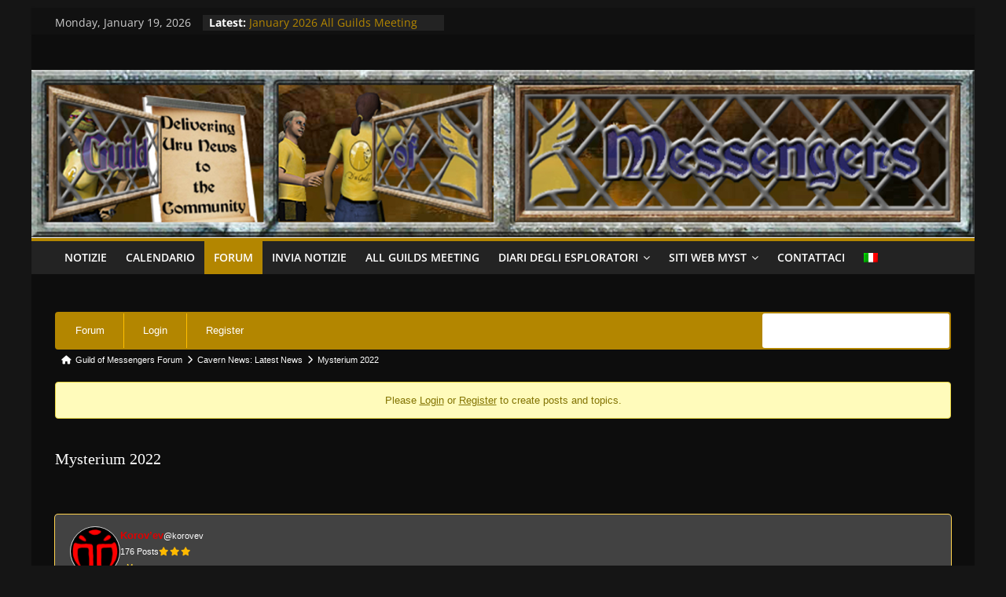

--- FILE ---
content_type: text/html; charset=UTF-8
request_url: https://guildofmessengers.org/it/forums/topic/mysterium-2022/
body_size: 19885
content:
<!DOCTYPE html>
<html lang="it-IT">
<head>
			<meta charset="UTF-8" />
		<meta name="viewport" content="width=device-width, initial-scale=1">
		<link rel="profile" href="http://gmpg.org/xfn/11" />
		<title>Mysterium 2022 &#8211; The Guild of Messengers</title>
<meta name='robots' content='max-image-preview:large' />
<!-- Asgaros Forum - SEO: BEGIN -->
<link rel="canonical" href="https://guildofmessengers.org/it/forums/topic/mysterium-2022/" />
<meta name="description" content="The XXIII Mysterium was held in Denver, CO on August 12–14, with the panels and presentations streamed to both Twitch and YouTube.Minasunda and Civer Gaming &#8230;" />
<meta property="og:url" content="https://guildofmessengers.org/it/forums/topic/mysterium-2022/" />
<meta property="og:title" content="Mysterium 2022" />
<meta property="og:description" content="The XXIII Mysterium was held in Denver, CO on August 12–14, with the panels and presentations streamed to both Twitch and YouTube.Minasunda and Civer Gaming &#8230;" />
<meta property="og:site_name" content="The Guild of Messengers" />
<meta name="twitter:title" content="Mysterium 2022" />
<meta name="twitter:description" content="The XXIII Mysterium was held in Denver, CO on August 12–14, with the panels and presentations streamed to both Twitch and YouTube.Minasunda and Civer Gaming &#8230;" />
<!-- Asgaros Forum - SEO: END -->
<link rel='dns-prefetch' href='//www.google.com' />
<link rel="alternate" type="application/rss+xml" title="The Guild of Messengers &raquo; Feed" href="https://guildofmessengers.org/it/feed/" />
<link rel="alternate" type="application/rss+xml" title="The Guild of Messengers &raquo; Comments Feed" href="https://guildofmessengers.org/it/comments/feed/" />
<script type="text/javascript">
window._wpemojiSettings = {"baseUrl":"https:\/\/s.w.org\/images\/core\/emoji\/14.0.0\/72x72\/","ext":".png","svgUrl":"https:\/\/s.w.org\/images\/core\/emoji\/14.0.0\/svg\/","svgExt":".svg","source":{"concatemoji":"https:\/\/guildofmessengers.org\/wp-includes\/js\/wp-emoji-release.min.js?ver=6.1.9"}};
/*! This file is auto-generated */
!function(e,a,t){var n,r,o,i=a.createElement("canvas"),p=i.getContext&&i.getContext("2d");function s(e,t){var a=String.fromCharCode,e=(p.clearRect(0,0,i.width,i.height),p.fillText(a.apply(this,e),0,0),i.toDataURL());return p.clearRect(0,0,i.width,i.height),p.fillText(a.apply(this,t),0,0),e===i.toDataURL()}function c(e){var t=a.createElement("script");t.src=e,t.defer=t.type="text/javascript",a.getElementsByTagName("head")[0].appendChild(t)}for(o=Array("flag","emoji"),t.supports={everything:!0,everythingExceptFlag:!0},r=0;r<o.length;r++)t.supports[o[r]]=function(e){if(p&&p.fillText)switch(p.textBaseline="top",p.font="600 32px Arial",e){case"flag":return s([127987,65039,8205,9895,65039],[127987,65039,8203,9895,65039])?!1:!s([55356,56826,55356,56819],[55356,56826,8203,55356,56819])&&!s([55356,57332,56128,56423,56128,56418,56128,56421,56128,56430,56128,56423,56128,56447],[55356,57332,8203,56128,56423,8203,56128,56418,8203,56128,56421,8203,56128,56430,8203,56128,56423,8203,56128,56447]);case"emoji":return!s([129777,127995,8205,129778,127999],[129777,127995,8203,129778,127999])}return!1}(o[r]),t.supports.everything=t.supports.everything&&t.supports[o[r]],"flag"!==o[r]&&(t.supports.everythingExceptFlag=t.supports.everythingExceptFlag&&t.supports[o[r]]);t.supports.everythingExceptFlag=t.supports.everythingExceptFlag&&!t.supports.flag,t.DOMReady=!1,t.readyCallback=function(){t.DOMReady=!0},t.supports.everything||(n=function(){t.readyCallback()},a.addEventListener?(a.addEventListener("DOMContentLoaded",n,!1),e.addEventListener("load",n,!1)):(e.attachEvent("onload",n),a.attachEvent("onreadystatechange",function(){"complete"===a.readyState&&t.readyCallback()})),(e=t.source||{}).concatemoji?c(e.concatemoji):e.wpemoji&&e.twemoji&&(c(e.twemoji),c(e.wpemoji)))}(window,document,window._wpemojiSettings);
</script>
<style type="text/css">
img.wp-smiley,
img.emoji {
	display: inline !important;
	border: none !important;
	box-shadow: none !important;
	height: 1em !important;
	width: 1em !important;
	margin: 0 0.07em !important;
	vertical-align: -0.1em !important;
	background: none !important;
	padding: 0 !important;
}
</style>
	
<link rel='stylesheet' id='sgr-css' href='https://guildofmessengers.org/wp-content/plugins/simple-google-recaptcha/sgr.css?ver=1663325599' type='text/css' media='all' />
<link rel='stylesheet' id='wp-block-library-css' href='https://guildofmessengers.org/wp-includes/css/dist/block-library/style.min.css?ver=6.1.9' type='text/css' media='all' />
<style id='wp-block-library-theme-inline-css' type='text/css'>
.wp-block-audio figcaption{color:#555;font-size:13px;text-align:center}.is-dark-theme .wp-block-audio figcaption{color:hsla(0,0%,100%,.65)}.wp-block-audio{margin:0 0 1em}.wp-block-code{border:1px solid #ccc;border-radius:4px;font-family:Menlo,Consolas,monaco,monospace;padding:.8em 1em}.wp-block-embed figcaption{color:#555;font-size:13px;text-align:center}.is-dark-theme .wp-block-embed figcaption{color:hsla(0,0%,100%,.65)}.wp-block-embed{margin:0 0 1em}.blocks-gallery-caption{color:#555;font-size:13px;text-align:center}.is-dark-theme .blocks-gallery-caption{color:hsla(0,0%,100%,.65)}.wp-block-image figcaption{color:#555;font-size:13px;text-align:center}.is-dark-theme .wp-block-image figcaption{color:hsla(0,0%,100%,.65)}.wp-block-image{margin:0 0 1em}.wp-block-pullquote{border-top:4px solid;border-bottom:4px solid;margin-bottom:1.75em;color:currentColor}.wp-block-pullquote__citation,.wp-block-pullquote cite,.wp-block-pullquote footer{color:currentColor;text-transform:uppercase;font-size:.8125em;font-style:normal}.wp-block-quote{border-left:.25em solid;margin:0 0 1.75em;padding-left:1em}.wp-block-quote cite,.wp-block-quote footer{color:currentColor;font-size:.8125em;position:relative;font-style:normal}.wp-block-quote.has-text-align-right{border-left:none;border-right:.25em solid;padding-left:0;padding-right:1em}.wp-block-quote.has-text-align-center{border:none;padding-left:0}.wp-block-quote.is-large,.wp-block-quote.is-style-large,.wp-block-quote.is-style-plain{border:none}.wp-block-search .wp-block-search__label{font-weight:700}.wp-block-search__button{border:1px solid #ccc;padding:.375em .625em}:where(.wp-block-group.has-background){padding:1.25em 2.375em}.wp-block-separator.has-css-opacity{opacity:.4}.wp-block-separator{border:none;border-bottom:2px solid;margin-left:auto;margin-right:auto}.wp-block-separator.has-alpha-channel-opacity{opacity:1}.wp-block-separator:not(.is-style-wide):not(.is-style-dots){width:100px}.wp-block-separator.has-background:not(.is-style-dots){border-bottom:none;height:1px}.wp-block-separator.has-background:not(.is-style-wide):not(.is-style-dots){height:2px}.wp-block-table{margin:"0 0 1em 0"}.wp-block-table thead{border-bottom:3px solid}.wp-block-table tfoot{border-top:3px solid}.wp-block-table td,.wp-block-table th{word-break:normal}.wp-block-table figcaption{color:#555;font-size:13px;text-align:center}.is-dark-theme .wp-block-table figcaption{color:hsla(0,0%,100%,.65)}.wp-block-video figcaption{color:#555;font-size:13px;text-align:center}.is-dark-theme .wp-block-video figcaption{color:hsla(0,0%,100%,.65)}.wp-block-video{margin:0 0 1em}.wp-block-template-part.has-background{padding:1.25em 2.375em;margin-top:0;margin-bottom:0}
</style>
<style id='wppb-edit-profile-style-inline-css' type='text/css'>


</style>
<style id='wppb-login-style-inline-css' type='text/css'>


</style>
<style id='wppb-recover-password-style-inline-css' type='text/css'>


</style>
<style id='wppb-register-style-inline-css' type='text/css'>


</style>
<link rel='stylesheet' id='classic-theme-styles-css' href='https://guildofmessengers.org/wp-includes/css/classic-themes.min.css?ver=1' type='text/css' media='all' />
<style id='global-styles-inline-css' type='text/css'>
body{--wp--preset--color--black: #000000;--wp--preset--color--cyan-bluish-gray: #abb8c3;--wp--preset--color--white: #ffffff;--wp--preset--color--pale-pink: #f78da7;--wp--preset--color--vivid-red: #cf2e2e;--wp--preset--color--luminous-vivid-orange: #ff6900;--wp--preset--color--luminous-vivid-amber: #fcb900;--wp--preset--color--light-green-cyan: #7bdcb5;--wp--preset--color--vivid-green-cyan: #00d084;--wp--preset--color--pale-cyan-blue: #8ed1fc;--wp--preset--color--vivid-cyan-blue: #0693e3;--wp--preset--color--vivid-purple: #9b51e0;--wp--preset--gradient--vivid-cyan-blue-to-vivid-purple: linear-gradient(135deg,rgba(6,147,227,1) 0%,rgb(155,81,224) 100%);--wp--preset--gradient--light-green-cyan-to-vivid-green-cyan: linear-gradient(135deg,rgb(122,220,180) 0%,rgb(0,208,130) 100%);--wp--preset--gradient--luminous-vivid-amber-to-luminous-vivid-orange: linear-gradient(135deg,rgba(252,185,0,1) 0%,rgba(255,105,0,1) 100%);--wp--preset--gradient--luminous-vivid-orange-to-vivid-red: linear-gradient(135deg,rgba(255,105,0,1) 0%,rgb(207,46,46) 100%);--wp--preset--gradient--very-light-gray-to-cyan-bluish-gray: linear-gradient(135deg,rgb(238,238,238) 0%,rgb(169,184,195) 100%);--wp--preset--gradient--cool-to-warm-spectrum: linear-gradient(135deg,rgb(74,234,220) 0%,rgb(151,120,209) 20%,rgb(207,42,186) 40%,rgb(238,44,130) 60%,rgb(251,105,98) 80%,rgb(254,248,76) 100%);--wp--preset--gradient--blush-light-purple: linear-gradient(135deg,rgb(255,206,236) 0%,rgb(152,150,240) 100%);--wp--preset--gradient--blush-bordeaux: linear-gradient(135deg,rgb(254,205,165) 0%,rgb(254,45,45) 50%,rgb(107,0,62) 100%);--wp--preset--gradient--luminous-dusk: linear-gradient(135deg,rgb(255,203,112) 0%,rgb(199,81,192) 50%,rgb(65,88,208) 100%);--wp--preset--gradient--pale-ocean: linear-gradient(135deg,rgb(255,245,203) 0%,rgb(182,227,212) 50%,rgb(51,167,181) 100%);--wp--preset--gradient--electric-grass: linear-gradient(135deg,rgb(202,248,128) 0%,rgb(113,206,126) 100%);--wp--preset--gradient--midnight: linear-gradient(135deg,rgb(2,3,129) 0%,rgb(40,116,252) 100%);--wp--preset--duotone--dark-grayscale: url('#wp-duotone-dark-grayscale');--wp--preset--duotone--grayscale: url('#wp-duotone-grayscale');--wp--preset--duotone--purple-yellow: url('#wp-duotone-purple-yellow');--wp--preset--duotone--blue-red: url('#wp-duotone-blue-red');--wp--preset--duotone--midnight: url('#wp-duotone-midnight');--wp--preset--duotone--magenta-yellow: url('#wp-duotone-magenta-yellow');--wp--preset--duotone--purple-green: url('#wp-duotone-purple-green');--wp--preset--duotone--blue-orange: url('#wp-duotone-blue-orange');--wp--preset--font-size--small: 13px;--wp--preset--font-size--medium: 20px;--wp--preset--font-size--large: 36px;--wp--preset--font-size--x-large: 42px;--wp--preset--spacing--20: 0.44rem;--wp--preset--spacing--30: 0.67rem;--wp--preset--spacing--40: 1rem;--wp--preset--spacing--50: 1.5rem;--wp--preset--spacing--60: 2.25rem;--wp--preset--spacing--70: 3.38rem;--wp--preset--spacing--80: 5.06rem;}:where(.is-layout-flex){gap: 0.5em;}body .is-layout-flow > .alignleft{float: left;margin-inline-start: 0;margin-inline-end: 2em;}body .is-layout-flow > .alignright{float: right;margin-inline-start: 2em;margin-inline-end: 0;}body .is-layout-flow > .aligncenter{margin-left: auto !important;margin-right: auto !important;}body .is-layout-constrained > .alignleft{float: left;margin-inline-start: 0;margin-inline-end: 2em;}body .is-layout-constrained > .alignright{float: right;margin-inline-start: 2em;margin-inline-end: 0;}body .is-layout-constrained > .aligncenter{margin-left: auto !important;margin-right: auto !important;}body .is-layout-constrained > :where(:not(.alignleft):not(.alignright):not(.alignfull)){max-width: var(--wp--style--global--content-size);margin-left: auto !important;margin-right: auto !important;}body .is-layout-constrained > .alignwide{max-width: var(--wp--style--global--wide-size);}body .is-layout-flex{display: flex;}body .is-layout-flex{flex-wrap: wrap;align-items: center;}body .is-layout-flex > *{margin: 0;}:where(.wp-block-columns.is-layout-flex){gap: 2em;}.has-black-color{color: var(--wp--preset--color--black) !important;}.has-cyan-bluish-gray-color{color: var(--wp--preset--color--cyan-bluish-gray) !important;}.has-white-color{color: var(--wp--preset--color--white) !important;}.has-pale-pink-color{color: var(--wp--preset--color--pale-pink) !important;}.has-vivid-red-color{color: var(--wp--preset--color--vivid-red) !important;}.has-luminous-vivid-orange-color{color: var(--wp--preset--color--luminous-vivid-orange) !important;}.has-luminous-vivid-amber-color{color: var(--wp--preset--color--luminous-vivid-amber) !important;}.has-light-green-cyan-color{color: var(--wp--preset--color--light-green-cyan) !important;}.has-vivid-green-cyan-color{color: var(--wp--preset--color--vivid-green-cyan) !important;}.has-pale-cyan-blue-color{color: var(--wp--preset--color--pale-cyan-blue) !important;}.has-vivid-cyan-blue-color{color: var(--wp--preset--color--vivid-cyan-blue) !important;}.has-vivid-purple-color{color: var(--wp--preset--color--vivid-purple) !important;}.has-black-background-color{background-color: var(--wp--preset--color--black) !important;}.has-cyan-bluish-gray-background-color{background-color: var(--wp--preset--color--cyan-bluish-gray) !important;}.has-white-background-color{background-color: var(--wp--preset--color--white) !important;}.has-pale-pink-background-color{background-color: var(--wp--preset--color--pale-pink) !important;}.has-vivid-red-background-color{background-color: var(--wp--preset--color--vivid-red) !important;}.has-luminous-vivid-orange-background-color{background-color: var(--wp--preset--color--luminous-vivid-orange) !important;}.has-luminous-vivid-amber-background-color{background-color: var(--wp--preset--color--luminous-vivid-amber) !important;}.has-light-green-cyan-background-color{background-color: var(--wp--preset--color--light-green-cyan) !important;}.has-vivid-green-cyan-background-color{background-color: var(--wp--preset--color--vivid-green-cyan) !important;}.has-pale-cyan-blue-background-color{background-color: var(--wp--preset--color--pale-cyan-blue) !important;}.has-vivid-cyan-blue-background-color{background-color: var(--wp--preset--color--vivid-cyan-blue) !important;}.has-vivid-purple-background-color{background-color: var(--wp--preset--color--vivid-purple) !important;}.has-black-border-color{border-color: var(--wp--preset--color--black) !important;}.has-cyan-bluish-gray-border-color{border-color: var(--wp--preset--color--cyan-bluish-gray) !important;}.has-white-border-color{border-color: var(--wp--preset--color--white) !important;}.has-pale-pink-border-color{border-color: var(--wp--preset--color--pale-pink) !important;}.has-vivid-red-border-color{border-color: var(--wp--preset--color--vivid-red) !important;}.has-luminous-vivid-orange-border-color{border-color: var(--wp--preset--color--luminous-vivid-orange) !important;}.has-luminous-vivid-amber-border-color{border-color: var(--wp--preset--color--luminous-vivid-amber) !important;}.has-light-green-cyan-border-color{border-color: var(--wp--preset--color--light-green-cyan) !important;}.has-vivid-green-cyan-border-color{border-color: var(--wp--preset--color--vivid-green-cyan) !important;}.has-pale-cyan-blue-border-color{border-color: var(--wp--preset--color--pale-cyan-blue) !important;}.has-vivid-cyan-blue-border-color{border-color: var(--wp--preset--color--vivid-cyan-blue) !important;}.has-vivid-purple-border-color{border-color: var(--wp--preset--color--vivid-purple) !important;}.has-vivid-cyan-blue-to-vivid-purple-gradient-background{background: var(--wp--preset--gradient--vivid-cyan-blue-to-vivid-purple) !important;}.has-light-green-cyan-to-vivid-green-cyan-gradient-background{background: var(--wp--preset--gradient--light-green-cyan-to-vivid-green-cyan) !important;}.has-luminous-vivid-amber-to-luminous-vivid-orange-gradient-background{background: var(--wp--preset--gradient--luminous-vivid-amber-to-luminous-vivid-orange) !important;}.has-luminous-vivid-orange-to-vivid-red-gradient-background{background: var(--wp--preset--gradient--luminous-vivid-orange-to-vivid-red) !important;}.has-very-light-gray-to-cyan-bluish-gray-gradient-background{background: var(--wp--preset--gradient--very-light-gray-to-cyan-bluish-gray) !important;}.has-cool-to-warm-spectrum-gradient-background{background: var(--wp--preset--gradient--cool-to-warm-spectrum) !important;}.has-blush-light-purple-gradient-background{background: var(--wp--preset--gradient--blush-light-purple) !important;}.has-blush-bordeaux-gradient-background{background: var(--wp--preset--gradient--blush-bordeaux) !important;}.has-luminous-dusk-gradient-background{background: var(--wp--preset--gradient--luminous-dusk) !important;}.has-pale-ocean-gradient-background{background: var(--wp--preset--gradient--pale-ocean) !important;}.has-electric-grass-gradient-background{background: var(--wp--preset--gradient--electric-grass) !important;}.has-midnight-gradient-background{background: var(--wp--preset--gradient--midnight) !important;}.has-small-font-size{font-size: var(--wp--preset--font-size--small) !important;}.has-medium-font-size{font-size: var(--wp--preset--font-size--medium) !important;}.has-large-font-size{font-size: var(--wp--preset--font-size--large) !important;}.has-x-large-font-size{font-size: var(--wp--preset--font-size--x-large) !important;}
.wp-block-navigation a:where(:not(.wp-element-button)){color: inherit;}
:where(.wp-block-columns.is-layout-flex){gap: 2em;}
.wp-block-pullquote{font-size: 1.5em;line-height: 1.6;}
</style>
<link rel='stylesheet' id='af-fontawesome-css' href='https://guildofmessengers.org/wp-content/plugins/asgaros-forum/libs/fontawesome/css/all.min.css?ver=3.3.0' type='text/css' media='all' />
<link rel='stylesheet' id='af-fontawesome-compat-v4-css' href='https://guildofmessengers.org/wp-content/plugins/asgaros-forum/libs/fontawesome/css/v4-shims.min.css?ver=3.3.0' type='text/css' media='all' />
<link rel='stylesheet' id='af-widgets-css' href='https://guildofmessengers.org/wp-content/plugins/asgaros-forum/skin/widgets.css?ver=3.3.0' type='text/css' media='all' />
<link rel='stylesheet' id='af-style-css' href='https://guildofmessengers.org/wp-content/plugins/asgaros-forum/skin/style.css?ver=3.3.0' type='text/css' media='all' />
<link rel='stylesheet' id='asgarosforum-css-mentioning-css' href='https://guildofmessengers.org/wp-content/plugins/asgaros-forum/skin/style-mentioning.css?ver=3.3.0' type='text/css' media='all' />
<link rel='stylesheet' id='usp_style-css' href='https://guildofmessengers.org/wp-content/plugins/user-submitted-posts/resources/usp.css?ver=20260113' type='text/css' media='all' />
<link rel='stylesheet' id='sidebar-login-css' href='https://guildofmessengers.org/wp-content/plugins/sidebar-login/build/sidebar-login.css?ver=1606953836' type='text/css' media='all' />
<link rel='stylesheet' id='parent-style-css' href='https://guildofmessengers.org/wp-content/themes/colormag/style.css?ver=6.1.9' type='text/css' media='all' />
<link rel='stylesheet' id='child-style-css' href='https://guildofmessengers.org/wp-content/themes/colormag-child/style.css?ver=1570490746' type='text/css' media='all' />
<link rel='stylesheet' id='colormag_style-css' href='https://guildofmessengers.org/wp-content/themes/colormag-child/style.css?ver=2.1.8' type='text/css' media='all' />
<style id='colormag_style-inline-css' type='text/css'>
.colormag-button,blockquote,button,input[type=reset],input[type=button],input[type=submit],#masthead.colormag-header-clean #site-navigation.main-small-navigation .menu-toggle,.fa.search-top:hover,#masthead.colormag-header-classic #site-navigation.main-small-navigation .menu-toggle,.main-navigation ul li.focus > a,#masthead.colormag-header-classic .main-navigation ul ul.sub-menu li.focus > a,.home-icon.front_page_on,.main-navigation a:hover,.main-navigation ul li ul li a:hover,.main-navigation ul li ul li:hover>a,.main-navigation ul li.current-menu-ancestor>a,.main-navigation ul li.current-menu-item ul li a:hover,.main-navigation ul li.current-menu-item>a,.main-navigation ul li.current_page_ancestor>a,.main-navigation ul li.current_page_item>a,.main-navigation ul li:hover>a,.main-small-navigation li a:hover,.site-header .menu-toggle:hover,#masthead.colormag-header-classic .main-navigation ul ul.sub-menu li:hover > a,#masthead.colormag-header-classic .main-navigation ul ul.sub-menu li.current-menu-ancestor > a,#masthead.colormag-header-classic .main-navigation ul ul.sub-menu li.current-menu-item > a,#masthead .main-small-navigation li:hover > a,#masthead .main-small-navigation li.current-page-ancestor > a,#masthead .main-small-navigation li.current-menu-ancestor > a,#masthead .main-small-navigation li.current-page-item > a,#masthead .main-small-navigation li.current-menu-item > a,.main-small-navigation .current-menu-item>a,.main-small-navigation .current_page_item > a,.promo-button-area a:hover,#content .wp-pagenavi .current,#content .wp-pagenavi a:hover,.format-link .entry-content a,.pagination span,.comments-area .comment-author-link span,#secondary .widget-title span,.footer-widgets-area .widget-title span,.colormag-footer--classic .footer-widgets-area .widget-title span::before,.advertisement_above_footer .widget-title span,#content .post .article-content .above-entry-meta .cat-links a,.page-header .page-title span,.entry-meta .post-format i,.more-link,.no-post-thumbnail,.widget_featured_slider .slide-content .above-entry-meta .cat-links a,.widget_highlighted_posts .article-content .above-entry-meta .cat-links a,.widget_featured_posts .article-content .above-entry-meta .cat-links a,.widget_featured_posts .widget-title span,.widget_slider_area .widget-title span,.widget_beside_slider .widget-title span,.wp-block-quote,.wp-block-quote.is-style-large,.wp-block-quote.has-text-align-right{background-color:#b38600;}#site-title a,.next a:hover,.previous a:hover,.social-links i.fa:hover,a,#masthead.colormag-header-clean .social-links li:hover i.fa,#masthead.colormag-header-classic .social-links li:hover i.fa,#masthead.colormag-header-clean .breaking-news .newsticker a:hover,#masthead.colormag-header-classic .breaking-news .newsticker a:hover,#masthead.colormag-header-classic #site-navigation .fa.search-top:hover,#masthead.colormag-header-classic #site-navigation.main-navigation .random-post a:hover .fa-random,.dark-skin #masthead.colormag-header-classic #site-navigation.main-navigation .home-icon:hover .fa,#masthead .main-small-navigation li:hover > .sub-toggle i,.better-responsive-menu #masthead .main-small-navigation .sub-toggle.active .fa,#masthead.colormag-header-classic .main-navigation .home-icon a:hover .fa,.pagination a span:hover,#content .comments-area a.comment-edit-link:hover,#content .comments-area a.comment-permalink:hover,#content .comments-area article header cite a:hover,.comments-area .comment-author-link a:hover,.comment .comment-reply-link:hover,.nav-next a,.nav-previous a,.footer-widgets-area a:hover,a#scroll-up i,#content .post .article-content .entry-title a:hover,.entry-meta .byline i,.entry-meta .cat-links i,.entry-meta a,.post .entry-title a:hover,.search .entry-title a:hover,.entry-meta .comments-link a:hover,.entry-meta .edit-link a:hover,.entry-meta .posted-on a:hover,.entry-meta .tag-links a:hover,.single #content .tags a:hover,.post-box .entry-meta .cat-links a:hover,.post-box .entry-meta .posted-on a:hover,.post.post-box .entry-title a:hover,.widget_featured_slider .slide-content .below-entry-meta .byline a:hover,.widget_featured_slider .slide-content .below-entry-meta .comments a:hover,.widget_featured_slider .slide-content .below-entry-meta .posted-on a:hover,.widget_featured_slider .slide-content .entry-title a:hover,.byline a:hover,.comments a:hover,.edit-link a:hover,.posted-on a:hover,.tag-links a:hover,.widget_highlighted_posts .article-content .below-entry-meta .byline a:hover,.widget_highlighted_posts .article-content .below-entry-meta .comments a:hover,.widget_highlighted_posts .article-content .below-entry-meta .posted-on a:hover,.widget_highlighted_posts .article-content .entry-title a:hover,.widget_featured_posts .article-content .entry-title a:hover,.related-posts-main-title .fa,.single-related-posts .article-content .entry-title a:hover, .colormag-header-classic .main-navigation ul li:hover > a{color:#b38600;}#site-navigation{border-top-color:#b38600;}#masthead.colormag-header-classic .main-navigation ul ul.sub-menu li:hover,#masthead.colormag-header-classic .main-navigation ul ul.sub-menu li.current-menu-ancestor,#masthead.colormag-header-classic .main-navigation ul ul.sub-menu li.current-menu-item,#masthead.colormag-header-classic #site-navigation .menu-toggle,#masthead.colormag-header-classic #site-navigation .menu-toggle:hover,#masthead.colormag-header-classic .main-navigation ul > li:hover > a,#masthead.colormag-header-classic .main-navigation ul > li.current-menu-item > a,#masthead.colormag-header-classic .main-navigation ul > li.current-menu-ancestor > a,#masthead.colormag-header-classic .main-navigation ul li.focus > a,.promo-button-area a:hover,.pagination a span:hover{border-color:#b38600;}#secondary .widget-title,.footer-widgets-area .widget-title,.advertisement_above_footer .widget-title,.page-header .page-title,.widget_featured_posts .widget-title,.widget_slider_area .widget-title,.widget_beside_slider .widget-title{border-bottom-color:#b38600;}@media (max-width:768px){.better-responsive-menu .sub-toggle{background-color:#956800;}}.mzb-featured-posts, .mzb-social-icon, .mzb-featured-categories, .mzb-social-icons-insert{--color--light--primary:rgba(179,134,0,0.1);}body{--color--light--primary:#b38600;--color--primary:#b38600;}
</style>
<link rel='stylesheet' id='colormag_dark_style-css' href='https://guildofmessengers.org/wp-content/themes/colormag/dark.css?ver=2.1.8' type='text/css' media='all' />
<link rel='stylesheet' id='colormag-fontawesome-css' href='https://guildofmessengers.org/wp-content/themes/colormag/fontawesome/css/font-awesome.min.css?ver=2.1.8' type='text/css' media='all' />
<link rel='stylesheet' id='simcal-qtip-css' href='https://guildofmessengers.org/wp-content/plugins/google-calendar-events/assets/generated/vendor/jquery.qtip.min.css?ver=3.6.1' type='text/css' media='all' />
<link rel='stylesheet' id='simcal-default-calendar-grid-css' href='https://guildofmessengers.org/wp-content/plugins/google-calendar-events/assets/generated/default-calendar-grid.min.css?ver=3.6.1' type='text/css' media='all' />
<link rel='stylesheet' id='simcal-default-calendar-list-css' href='https://guildofmessengers.org/wp-content/plugins/google-calendar-events/assets/generated/default-calendar-list.min.css?ver=3.6.1' type='text/css' media='all' />
<link rel='stylesheet' id='af-custom-color-css' href='https://guildofmessengers.org/wp-content/plugins/asgaros-forum/skin/custom.css?ver=3.3.0' type='text/css' media='all' />
<link rel='stylesheet' id='wpglobus-css' href='https://guildofmessengers.org/wp-content/plugins/wpglobus/includes/css/wpglobus.css?ver=3.0.1' type='text/css' media='all' />
<link rel='stylesheet' id='wppb_stylesheet-css' href='https://guildofmessengers.org/wp-content/plugins/profile-builder/assets/css/style-front-end.css?ver=3.15.2' type='text/css' media='all' />
<script type='text/javascript' id='sgr-js-extra'>
/* <![CDATA[ */
var sgr = {"sgr_site_key":"6Ld6XwAVAAAAANERPgI5DVomWzooADbMlv2WUObQ"};
/* ]]> */
</script>
<script type='text/javascript' src='https://guildofmessengers.org/wp-content/plugins/simple-google-recaptcha/sgr.js?ver=1663325599' id='sgr-js'></script>
<script type='text/javascript' src='https://guildofmessengers.org/wp-includes/js/jquery/jquery.min.js?ver=3.6.1' id='jquery-core-js'></script>
<script type='text/javascript' src='https://guildofmessengers.org/wp-includes/js/jquery/jquery-migrate.min.js?ver=3.3.2' id='jquery-migrate-js'></script>
<script type='text/javascript' src='https://guildofmessengers.org/wp-includes/js/underscore.min.js?ver=1.13.4' id='underscore-js'></script>
<script type='text/javascript' src='https://guildofmessengers.org/wp-includes/js/backbone.min.js?ver=1.4.1' id='backbone-js'></script>
<script type='text/javascript' id='wp-api-request-js-extra'>
/* <![CDATA[ */
var wpApiSettings = {"root":"https:\/\/guildofmessengers.org\/it\/wp-json\/","nonce":"ca475abdd3","versionString":"wp\/v2\/"};
/* ]]> */
</script>
<script type='text/javascript' src='https://guildofmessengers.org/wp-includes/js/api-request.min.js?ver=6.1.9' id='wp-api-request-js'></script>
<script type='text/javascript' id='wp-api-js-extra'>
/* <![CDATA[ */
var wpApiSettings = {"root":"https:\/\/guildofmessengers.org\/it\/wp-json\/","nonce":"ca475abdd3","topicid":"131"};
/* ]]> */
</script>
<script type='text/javascript' src='https://guildofmessengers.org/wp-includes/js/wp-api.min.js?ver=6.1.9' id='wp-api-js'></script>
<script type='text/javascript' src='https://guildofmessengers.org/wp-content/plugins/asgaros-forum/js/script.js?ver=3.3.0' id='asgarosforum-js-js'></script>
<script type='text/javascript' src='https://guildofmessengers.org/wp-content/plugins/asgaros-forum/js/script-spoilers.js?ver=3.3.0' id='asgarosforum-js-spoilers-js'></script>
<script type='text/javascript' src='https://www.google.com/recaptcha/api.js?render=6Ld6XwAVAAAAANERPgI5DVomWzooADbMlv2WUObQ' id='usp_recaptcha-js'></script>
<script type='text/javascript' src='https://guildofmessengers.org/wp-content/plugins/user-submitted-posts/resources/jquery.cookie.js?ver=20260113' id='usp_cookie-js'></script>
<script type='text/javascript' src='https://guildofmessengers.org/wp-content/plugins/user-submitted-posts/resources/jquery.parsley.min.js?ver=20260113' id='usp_parsley-js'></script>
<script type='text/javascript' id='usp_core-js-before'>
var usp_custom_field = "usp_submitted_by"; var usp_custom_field_2 = ""; var usp_custom_checkbox = "usp_custom_checkbox"; var usp_case_sensitivity = "false"; var usp_min_images = 0; var usp_max_images = 1; var usp_parsley_error = "Risposta errata."; var usp_multiple_cats = 0; var usp_existing_tags = 0; var usp_recaptcha_disp = "show"; var usp_recaptcha_vers = "3"; var usp_recaptcha_key = "6Ld6XwAVAAAAANERPgI5DVomWzooADbMlv2WUObQ"; var challenge_nonce = "2e0bdb575d"; var ajax_url = "https:\/\/guildofmessengers.org\/wp-admin\/admin-ajax.php"; 
</script>
<script type='text/javascript' src='https://guildofmessengers.org/wp-content/plugins/user-submitted-posts/resources/jquery.usp.core.js?ver=20260113' id='usp_core-js'></script>
<!--[if lte IE 8]>
<script type='text/javascript' src='https://guildofmessengers.org/wp-content/themes/colormag/js/html5shiv.min.js?ver=2.1.8' id='html5-js'></script>
<![endif]-->
<script type='text/javascript' id='utils-js-extra'>
/* <![CDATA[ */
var userSettings = {"url":"\/","uid":"0","time":"1768866294","secure":"1"};
/* ]]> */
</script>
<script type='text/javascript' src='https://guildofmessengers.org/wp-includes/js/utils.min.js?ver=6.1.9' id='utils-js'></script>
<link rel="https://api.w.org/" href="https://guildofmessengers.org/it/wp-json/" /><link rel="alternate" type="application/json" href="https://guildofmessengers.org/it/wp-json/wp/v2/pages/158" /><link rel="EditURI" type="application/rsd+xml" title="RSD" href="https://guildofmessengers.org/xmlrpc.php?rsd" />
<link rel="wlwmanifest" type="application/wlwmanifest+xml" href="https://guildofmessengers.org/wp-includes/wlwmanifest.xml" />
<meta name="generator" content="WordPress 6.1.9" />
			<style media="screen">
				.wpglobus_flag_en{background-image:url(https://guildofmessengers.org/wp-content/plugins/wpglobus/flags/us.png)}
.wpglobus_flag_de{background-image:url(https://guildofmessengers.org/wp-content/plugins/wpglobus/flags/de.png)}
.wpglobus_flag_fr{background-image:url(https://guildofmessengers.org/wp-content/plugins/wpglobus/flags/fr.png)}
.wpglobus_flag_es{background-image:url(https://guildofmessengers.org/wp-content/plugins/wpglobus/flags/es.png)}
.wpglobus_flag_it{background-image:url(https://guildofmessengers.org/wp-content/plugins/wpglobus/flags/it.png)}
.wpglobus_flag_ru{background-image:url(https://guildofmessengers.org/wp-content/plugins/wpglobus/flags/ru.png)}
.wpglobus_flag_ja{background-image:url(https://guildofmessengers.org/wp-content/plugins/wpglobus/flags/jp.png)}
			</style>
			<link rel="alternate" hreflang="en-US" href="https://guildofmessengers.org/forums/topic/mysterium-2022/" /><link rel="alternate" hreflang="de-DE" href="https://guildofmessengers.org/de/forums/topic/mysterium-2022/" /><link rel="alternate" hreflang="fr-FR" href="https://guildofmessengers.org/fr/forums/topic/mysterium-2022/" /><link rel="alternate" hreflang="es-ES" href="https://guildofmessengers.org/es/forums/topic/mysterium-2022/" /><link rel="alternate" hreflang="it-IT" href="https://guildofmessengers.org/it/forums/topic/mysterium-2022/" /><link rel="alternate" hreflang="ru-RU" href="https://guildofmessengers.org/ru/forums/topic/mysterium-2022/" /><link rel="alternate" hreflang="ja" href="https://guildofmessengers.org/ja/forums/topic/mysterium-2022/" /><link rel="icon" href="https://guildofmessengers.org/wp-content/uploads/2018/11/cropped-GoMeLogoAlpha-1-32x32.png" sizes="32x32" />
<link rel="icon" href="https://guildofmessengers.org/wp-content/uploads/2018/11/cropped-GoMeLogoAlpha-1-192x192.png" sizes="192x192" />
<link rel="apple-touch-icon" href="https://guildofmessengers.org/wp-content/uploads/2018/11/cropped-GoMeLogoAlpha-1-180x180.png" />
<meta name="msapplication-TileImage" content="https://guildofmessengers.org/wp-content/uploads/2018/11/cropped-GoMeLogoAlpha-1-270x270.png" />
</head>

<body class="page-template-default page page-id-158 wp-embed-responsive asgaros-forum asgaros-forum-topic no-sidebar-full-width box-layout dark-skin">

<svg xmlns="http://www.w3.org/2000/svg" viewBox="0 0 0 0" width="0" height="0" focusable="false" role="none" style="visibility: hidden; position: absolute; left: -9999px; overflow: hidden;" ><defs><filter id="wp-duotone-dark-grayscale"><feColorMatrix color-interpolation-filters="sRGB" type="matrix" values=" .299 .587 .114 0 0 .299 .587 .114 0 0 .299 .587 .114 0 0 .299 .587 .114 0 0 " /><feComponentTransfer color-interpolation-filters="sRGB" ><feFuncR type="table" tableValues="0 0.49803921568627" /><feFuncG type="table" tableValues="0 0.49803921568627" /><feFuncB type="table" tableValues="0 0.49803921568627" /><feFuncA type="table" tableValues="1 1" /></feComponentTransfer><feComposite in2="SourceGraphic" operator="in" /></filter></defs></svg><svg xmlns="http://www.w3.org/2000/svg" viewBox="0 0 0 0" width="0" height="0" focusable="false" role="none" style="visibility: hidden; position: absolute; left: -9999px; overflow: hidden;" ><defs><filter id="wp-duotone-grayscale"><feColorMatrix color-interpolation-filters="sRGB" type="matrix" values=" .299 .587 .114 0 0 .299 .587 .114 0 0 .299 .587 .114 0 0 .299 .587 .114 0 0 " /><feComponentTransfer color-interpolation-filters="sRGB" ><feFuncR type="table" tableValues="0 1" /><feFuncG type="table" tableValues="0 1" /><feFuncB type="table" tableValues="0 1" /><feFuncA type="table" tableValues="1 1" /></feComponentTransfer><feComposite in2="SourceGraphic" operator="in" /></filter></defs></svg><svg xmlns="http://www.w3.org/2000/svg" viewBox="0 0 0 0" width="0" height="0" focusable="false" role="none" style="visibility: hidden; position: absolute; left: -9999px; overflow: hidden;" ><defs><filter id="wp-duotone-purple-yellow"><feColorMatrix color-interpolation-filters="sRGB" type="matrix" values=" .299 .587 .114 0 0 .299 .587 .114 0 0 .299 .587 .114 0 0 .299 .587 .114 0 0 " /><feComponentTransfer color-interpolation-filters="sRGB" ><feFuncR type="table" tableValues="0.54901960784314 0.98823529411765" /><feFuncG type="table" tableValues="0 1" /><feFuncB type="table" tableValues="0.71764705882353 0.25490196078431" /><feFuncA type="table" tableValues="1 1" /></feComponentTransfer><feComposite in2="SourceGraphic" operator="in" /></filter></defs></svg><svg xmlns="http://www.w3.org/2000/svg" viewBox="0 0 0 0" width="0" height="0" focusable="false" role="none" style="visibility: hidden; position: absolute; left: -9999px; overflow: hidden;" ><defs><filter id="wp-duotone-blue-red"><feColorMatrix color-interpolation-filters="sRGB" type="matrix" values=" .299 .587 .114 0 0 .299 .587 .114 0 0 .299 .587 .114 0 0 .299 .587 .114 0 0 " /><feComponentTransfer color-interpolation-filters="sRGB" ><feFuncR type="table" tableValues="0 1" /><feFuncG type="table" tableValues="0 0.27843137254902" /><feFuncB type="table" tableValues="0.5921568627451 0.27843137254902" /><feFuncA type="table" tableValues="1 1" /></feComponentTransfer><feComposite in2="SourceGraphic" operator="in" /></filter></defs></svg><svg xmlns="http://www.w3.org/2000/svg" viewBox="0 0 0 0" width="0" height="0" focusable="false" role="none" style="visibility: hidden; position: absolute; left: -9999px; overflow: hidden;" ><defs><filter id="wp-duotone-midnight"><feColorMatrix color-interpolation-filters="sRGB" type="matrix" values=" .299 .587 .114 0 0 .299 .587 .114 0 0 .299 .587 .114 0 0 .299 .587 .114 0 0 " /><feComponentTransfer color-interpolation-filters="sRGB" ><feFuncR type="table" tableValues="0 0" /><feFuncG type="table" tableValues="0 0.64705882352941" /><feFuncB type="table" tableValues="0 1" /><feFuncA type="table" tableValues="1 1" /></feComponentTransfer><feComposite in2="SourceGraphic" operator="in" /></filter></defs></svg><svg xmlns="http://www.w3.org/2000/svg" viewBox="0 0 0 0" width="0" height="0" focusable="false" role="none" style="visibility: hidden; position: absolute; left: -9999px; overflow: hidden;" ><defs><filter id="wp-duotone-magenta-yellow"><feColorMatrix color-interpolation-filters="sRGB" type="matrix" values=" .299 .587 .114 0 0 .299 .587 .114 0 0 .299 .587 .114 0 0 .299 .587 .114 0 0 " /><feComponentTransfer color-interpolation-filters="sRGB" ><feFuncR type="table" tableValues="0.78039215686275 1" /><feFuncG type="table" tableValues="0 0.94901960784314" /><feFuncB type="table" tableValues="0.35294117647059 0.47058823529412" /><feFuncA type="table" tableValues="1 1" /></feComponentTransfer><feComposite in2="SourceGraphic" operator="in" /></filter></defs></svg><svg xmlns="http://www.w3.org/2000/svg" viewBox="0 0 0 0" width="0" height="0" focusable="false" role="none" style="visibility: hidden; position: absolute; left: -9999px; overflow: hidden;" ><defs><filter id="wp-duotone-purple-green"><feColorMatrix color-interpolation-filters="sRGB" type="matrix" values=" .299 .587 .114 0 0 .299 .587 .114 0 0 .299 .587 .114 0 0 .299 .587 .114 0 0 " /><feComponentTransfer color-interpolation-filters="sRGB" ><feFuncR type="table" tableValues="0.65098039215686 0.40392156862745" /><feFuncG type="table" tableValues="0 1" /><feFuncB type="table" tableValues="0.44705882352941 0.4" /><feFuncA type="table" tableValues="1 1" /></feComponentTransfer><feComposite in2="SourceGraphic" operator="in" /></filter></defs></svg><svg xmlns="http://www.w3.org/2000/svg" viewBox="0 0 0 0" width="0" height="0" focusable="false" role="none" style="visibility: hidden; position: absolute; left: -9999px; overflow: hidden;" ><defs><filter id="wp-duotone-blue-orange"><feColorMatrix color-interpolation-filters="sRGB" type="matrix" values=" .299 .587 .114 0 0 .299 .587 .114 0 0 .299 .587 .114 0 0 .299 .587 .114 0 0 " /><feComponentTransfer color-interpolation-filters="sRGB" ><feFuncR type="table" tableValues="0.098039215686275 1" /><feFuncG type="table" tableValues="0 0.66274509803922" /><feFuncB type="table" tableValues="0.84705882352941 0.41960784313725" /><feFuncA type="table" tableValues="1 1" /></feComponentTransfer><feComposite in2="SourceGraphic" operator="in" /></filter></defs></svg>		<div id="page" class="hfeed site">
				<a class="skip-link screen-reader-text" href="#main">Skip to content</a>
				<header id="masthead" class="site-header clearfix ">
				<div id="header-text-nav-container" class="clearfix">
		
			<div class="news-bar">
				<div class="inner-wrap">
					<div class="tg-news-bar__one">
						
		<div class="date-in-header">
			Monday, January 19, 2026		</div>

		
		<div class="breaking-news">
			<strong class="breaking-news-latest">Latest:</strong>

			<ul class="newsticker">
									<li>
						<a href="https://guildofmessengers.org/it/2026/01/04/january-2026-all-guilds-meeting-summary/" title="January 2026 All Guilds Meeting Summary">
							January 2026 All Guilds Meeting Summary						</a>
					</li>
									<li>
						<a href="https://guildofmessengers.org/it/2025/12/24/moula-update-openuru218d1-client-217/" title="MOULa update OpenUru#218d1 (client #217)">
							MOULa update OpenUru#218d1 (client #217)						</a>
					</li>
									<li>
						<a href="https://guildofmessengers.org/it/2025/12/06/december-2025-all-guilds-meeting-summary/" title="December 2025 All Guilds Meeting Summary">
							December 2025 All Guilds Meeting Summary						</a>
					</li>
									<li>
						<a href="https://guildofmessengers.org/it/2025/11/04/november-2025-all-guilds-meeting-summary/" title="November 2025 All Guilds Meeting Summary">
							November 2025 All Guilds Meeting Summary						</a>
					</li>
									<li>
						<a href="https://guildofmessengers.org/it/2025/11/03/the-cavern-today-52-the-cavern-yesterday-20th-anniversary/" title="The Cavern Today 52: The Cavern Yesterday (20th Anniversary)">
							The Cavern Today 52: The Cavern Yesterday (20th Anniversary)						</a>
					</li>
							</ul>
		</div>

							</div>

					<div class="tg-news-bar__two">
											</div>
				</div>
			</div>

			
		<div class="inner-wrap">
			<div id="header-text-nav-wrap" class="clearfix">

				<div id="header-left-section">
					
					<div id="header-text" class="screen-reader-text">
													<h3 id="site-title">
								<a href="https://guildofmessengers.org/it/" title="The Guild of Messengers" rel="home">The Guild of Messengers</a>
							</h3>
						
													<p id="site-description">
								See a Need, Fill a Need							</p><!-- #site-description -->
											</div><!-- #header-text -->
				</div><!-- #header-left-section -->

				<div id="header-right-section">
									</div><!-- #header-right-section -->

			</div><!-- #header-text-nav-wrap -->
		</div><!-- .inner-wrap -->

		<div id="wp-custom-header" class="wp-custom-header"><div class="header-image-wrap"><img src="https://guildofmessengers.org/wp-content/uploads/2019/01/OldGoMeBanner.jpg" class="header-image" width="1400" height="249" alt="The Guild of Messengers"></div></div>
		<nav id="site-navigation" class="main-navigation clearfix" role="navigation">
			<div class="inner-wrap clearfix">
				
				
				<p class="menu-toggle"></p>
				<div class="menu-primary-container"><ul id="menu-top-menu" class="menu"><li id="menu-item-24" class="menu-item menu-item-type-custom menu-item-object-custom menu-item-24"><a href="http://guildofmessengers.org/it/">Notizie</a></li>
<li id="menu-item-221" class="menu-item menu-item-type-post_type menu-item-object-page menu-item-221"><a href="https://guildofmessengers.org/it/calendar/">Calendario</a></li>
<li id="menu-item-163" class="menu-item menu-item-type-post_type menu-item-object-page current-menu-item page_item page-item-158 current_page_item menu-item-163"><a href="https://guildofmessengers.org/it/forums/" aria-current="page">Forum</a></li>
<li id="menu-item-347" class="menu-item menu-item-type-custom menu-item-object-custom menu-item-347"><a href="https://guildofmessengers.org/it/submit-news/">Invia notizie</a></li>
<li id="menu-item-287" class="menu-item menu-item-type-post_type menu-item-object-page menu-item-287"><a href="https://guildofmessengers.org/it/agm-chat-logs/">All Guilds Meeting</a></li>
<li id="menu-item-3128" class="menu-item menu-item-type-custom menu-item-object-custom menu-item-has-children menu-item-3128"><a href="https://www.mystonline.com/forums/viewtopic.php?f=37&#038;t=25885">Diari degli esploratori</a>
<ul class="sub-menu">
	<li id="menu-item-4509" class="menu-item menu-item-type-custom menu-item-object-custom menu-item-4509"><a href="http://radiofreedni.org/">Radio Free D’ni</a></li>
	<li id="menu-item-4508" class="menu-item menu-item-type-custom menu-item-object-custom menu-item-4508"><a href="https://cookingsessionswithsky.blogspot.com/">Cooking Sessions with Sky</a></li>
	<li id="menu-item-3126" class="menu-item menu-item-type-custom menu-item-object-custom menu-item-3126"><a href="https://dniexplorer.com/forum/">Beneath – IC forums</a></li>
	<li id="menu-item-1494" class="menu-item menu-item-type-custom menu-item-object-custom menu-item-1494"><a href="https://caltravelerslog.wordpress.com/">Traveler’s Cavern Log</a></li>
	<li id="menu-item-3127" class="menu-item menu-item-type-custom menu-item-object-custom menu-item-3127"><a href="https://urucarl.wordpress.com/">Records of the Fourth Uru</a></li>
	<li id="menu-item-1295" class="menu-item menu-item-type-custom menu-item-object-custom menu-item-1295"><a href="https://agesofdoobes.wordpress.com/">The Ages of Doobes</a></li>
	<li id="menu-item-1294" class="menu-item menu-item-type-custom menu-item-object-custom menu-item-1294"><a href="http://dnijazz.club/">D’ni Jazz Club</a></li>
</ul>
</li>
<li id="menu-item-312" class="menu-item menu-item-type-custom menu-item-object-custom menu-item-has-children menu-item-312"><a target="_blank" rel="noopener" href="http://rel.to">Siti web Myst</a>
<ul class="sub-menu">
	<li id="menu-item-3565" class="menu-item menu-item-type-custom menu-item-object-custom menu-item-has-children menu-item-3565"><a href="http://guildofmessengers.org/it/about-gome/">Affiliates</a>
	<ul class="sub-menu">
		<li id="menu-item-5796" class="menu-item menu-item-type-custom menu-item-object-custom menu-item-5796"><a href="https://discord.com/channels/673564613849120829/673564614310625282">MOULa Events Discord</a></li>
		<li id="menu-item-4083" class="menu-item menu-item-type-custom menu-item-object-custom menu-item-4083"><a href="https://rel.to/">Rel.to</a></li>
		<li id="menu-item-1660" class="menu-item menu-item-type-custom menu-item-object-custom menu-item-1660"><a href="http://www.urutunes.com/">UruTunes</a></li>
		<li id="menu-item-3301" class="menu-item menu-item-type-custom menu-item-object-custom menu-item-3301"><a href="https://thecaverntoday.com/">The Cavern Today</a></li>
		<li id="menu-item-3567" class="menu-item menu-item-type-custom menu-item-object-custom menu-item-3567"><a href="https://caverncommunicationsnetwork.blogspot.com/">Cavern Communications Network</a></li>
	</ul>
</li>
	<li id="menu-item-252" class="menu-item menu-item-type-custom menu-item-object-custom menu-item-252"><a href="http://mystonline.com">Myst Online: Uru Live</a></li>
	<li id="menu-item-253" class="menu-item menu-item-type-custom menu-item-object-custom menu-item-has-children menu-item-253"><a href="http://cyan.com">Cyan, Inc.</a>
	<ul class="sub-menu">
		<li id="menu-item-2034" class="menu-item menu-item-type-custom menu-item-object-custom menu-item-2034"><a href="https://s3.amazonaws.com/cho.cyan.com/index.html">Cho</a></li>
	</ul>
</li>
	<li id="menu-item-1659" class="menu-item menu-item-type-custom menu-item-object-custom menu-item-1659"><a href="https://mysterium.net/">Mysterium</a></li>
	<li id="menu-item-2000" class="menu-item menu-item-type-custom menu-item-object-custom menu-item-2000"><a href="http://www.unwrittenrpg.com/">Unwritten RPG</a></li>
	<li id="menu-item-254" class="menu-item menu-item-type-custom menu-item-object-custom menu-item-has-children menu-item-254"><a href="http://www.guildofwriters.org">Guild of Writers</a>
	<ul class="sub-menu">
		<li id="menu-item-3395" class="menu-item menu-item-type-custom menu-item-object-custom menu-item-3395"><a href="https://h-uru.github.io/Plasma/">H’uru Plasma</a></li>
		<li id="menu-item-4183" class="menu-item menu-item-type-custom menu-item-object-custom menu-item-4183"><a href="https://github.com/H-uru/dirtsand#dockersand">Dockersand</a></li>
		<li id="menu-item-2064" class="menu-item menu-item-type-custom menu-item-object-custom menu-item-2064"><a href="https://web.archive.org/web/20201030014433/https://mover.shorah.net/">MOVER</a></li>
	</ul>
</li>
	<li id="menu-item-258" class="menu-item menu-item-type-custom menu-item-object-custom menu-item-258"><a href="http://openuru.org">OpenUru.org</a></li>
	<li id="menu-item-259" class="menu-item menu-item-type-custom menu-item-object-custom menu-item-259"><a href="http://www.guildofarchivists.org">Guild of Archivists</a></li>
	<li id="menu-item-3287" class="menu-item menu-item-type-custom menu-item-object-custom menu-item-3287"><a href="https://podhopper.nl">PodHopper’s Guides</a></li>
	<li id="menu-item-1658" class="menu-item menu-item-type-custom menu-item-object-custom menu-item-1658"><a href="http://www.florestica.com/hpotd/index.html">The Lost Library of D’ni</a></li>
	<li id="menu-item-3712" class="menu-item menu-item-type-custom menu-item-object-custom menu-item-3712"><a href="http://mystarchive.com/">Myst Archive</a></li>
	<li id="menu-item-4524" class="menu-item menu-item-type-custom menu-item-object-custom menu-item-4524"><a href="https://www.allthingsuru.com/">All Things Uru</a></li>
	<li id="menu-item-255" class="menu-item menu-item-type-custom menu-item-object-custom menu-item-255"><a href="https://web.archive.org/web/20190512210536/http://www.guildofgreeters.com/">Guild of Greeters</a></li>
	<li id="menu-item-257" class="menu-item menu-item-type-custom menu-item-object-custom menu-item-257"><a href="http://www.guildofsleepers.org/">Guild of Sleepers</a></li>
	<li id="menu-item-1314" class="menu-item menu-item-type-custom menu-item-object-custom menu-item-1314"><a href="https://seltani.net/">Seltani</a></li>
	<li id="menu-item-2035" class="menu-item menu-item-type-custom menu-item-object-custom menu-item-2035"><a href="https://chiso.uruslasthope.com/">Chiso</a></li>
	<li id="menu-item-2516" class="menu-item menu-item-type-custom menu-item-object-custom menu-item-2516"><a href="https://wiki.cyphers.75thtrombone.com/index.php/Main_Page">Cyphers Wiki</a></li>
</ul>
</li>
<li id="menu-item-237" class="menu-item menu-item-type-post_type menu-item-object-page menu-item-237"><a href="https://guildofmessengers.org/it/contact-us/">Contattaci</a></li>
<li id="menu-item-9999999999" class="menu-item menu-item-type-custom menu-item-object-custom menu_item_wpglobus_menu_switch wpglobus-selector-link wpglobus-current-language menu-item-9999999999"><a href="https://guildofmessengers.org/it/forums/topic/mysterium-2022/"><span class="wpglobus_flag wpglobus_language_name wpglobus_flag_it"></span></a>
<ul class="sub-menu">
	<li id="menu-item-wpglobus_menu_switch_en" class="menu-item menu-item-type-custom menu-item-object-custom sub_menu_item_wpglobus_menu_switch wpglobus-selector-link menu-item-wpglobus_menu_switch_en"><a href="https://guildofmessengers.org/forums/topic/mysterium-2022/"><span class="wpglobus_flag wpglobus_language_name wpglobus_flag_en"></span></a></li>
	<li id="menu-item-wpglobus_menu_switch_de" class="menu-item menu-item-type-custom menu-item-object-custom sub_menu_item_wpglobus_menu_switch wpglobus-selector-link menu-item-wpglobus_menu_switch_de"><a href="https://guildofmessengers.org/de/forums/topic/mysterium-2022/"><span class="wpglobus_flag wpglobus_language_name wpglobus_flag_de"></span></a></li>
	<li id="menu-item-wpglobus_menu_switch_fr" class="menu-item menu-item-type-custom menu-item-object-custom sub_menu_item_wpglobus_menu_switch wpglobus-selector-link menu-item-wpglobus_menu_switch_fr"><a href="https://guildofmessengers.org/fr/forums/topic/mysterium-2022/"><span class="wpglobus_flag wpglobus_language_name wpglobus_flag_fr"></span></a></li>
	<li id="menu-item-wpglobus_menu_switch_es" class="menu-item menu-item-type-custom menu-item-object-custom sub_menu_item_wpglobus_menu_switch wpglobus-selector-link menu-item-wpglobus_menu_switch_es"><a href="https://guildofmessengers.org/es/forums/topic/mysterium-2022/"><span class="wpglobus_flag wpglobus_language_name wpglobus_flag_es"></span></a></li>
	<li id="menu-item-wpglobus_menu_switch_ru" class="menu-item menu-item-type-custom menu-item-object-custom sub_menu_item_wpglobus_menu_switch wpglobus-selector-link menu-item-wpglobus_menu_switch_ru"><a href="https://guildofmessengers.org/ru/forums/topic/mysterium-2022/"><span class="wpglobus_flag wpglobus_language_name wpglobus_flag_ru"></span></a></li>
	<li id="menu-item-wpglobus_menu_switch_ja" class="menu-item menu-item-type-custom menu-item-object-custom sub_menu_item_wpglobus_menu_switch wpglobus-selector-link menu-item-wpglobus_menu_switch_ja"><a href="https://guildofmessengers.org/ja/forums/topic/mysterium-2022/"><span class="wpglobus_flag wpglobus_language_name wpglobus_flag_ja"></span></a></li>
</ul>
</li>
</ul></div>
			</div>
		</nav>

				</div><!-- #header-text-nav-container -->
				</header><!-- #masthead -->
				<div id="main" class="clearfix">
				<div class="inner-wrap clearfix">
		
	<div id="primary">
		<div id="content" class="clearfix">
			
<article id="post-158" class="post-158 page type-page status-publish hentry">
	
	
			<header class="entry-header">
			<h2 class="entry-title">
							</h2 >
		</header>

		
	<div class="entry-content clearfix">
		<div id="af-wrapper"><div id="forum-header"><div id="forum-navigation-mobile"><a><span class="fas fa-bars"></span>Menu</a></div><span class="screen-reader-text">Forum Navigation</span><div id="forum-navigation"><a class="home-link" href="https://guildofmessengers.org/it/forums" target="_self">Forum</a><a class="login-link" href="https://guildofmessengers.org/wp-login.php?redirect_to=https%3A%2F%2Fguildofmessengers.org%2Fit%2Fforums%2Ftopic%2Fmysterium-2022%2F" target="_self">Login</a><a class="register-link" href="https://guildofmessengers.org/wp-login.php?action=register" target="_self">Register</a></div><div id="forum-search"><span class="search-icon fas fa-search"></span><form method="get" action="https://guildofmessengers.org/it/forums/search/"><input name="keywords" type="search" placeholder="Search ..." value=""></form></div><div class="clear"></div></div><div id="forum-breadcrumbs" itemscope itemtype="http://schema.org/BreadcrumbList"><span class="screen-reader-text">Forum breadcrumbs - You are here:</span><span class="breadcrumb-icon fas fa-home"></span><span itemprop="itemListElement" itemscope itemtype="https://schema.org/ListItem"><a itemprop="item" href="https://guildofmessengers.org/it/forums" title="Guild of Messengers Forum"><span itemprop="name">Guild of Messengers Forum</span></a><meta itemprop="position" content="1"></span><span class="breadcrumb-icon fas fa-chevron-right separator"></span><span itemprop="itemListElement" itemscope itemtype="https://schema.org/ListItem"><a itemprop="item" href="https://guildofmessengers.org/it/forums/forum/latest-news/" title="Cavern News: Latest News"><span itemprop="name">Cavern News: Latest News</span></a><meta itemprop="position" content="2"></span><span class="breadcrumb-icon fas fa-chevron-right separator"></span><span itemprop="itemListElement" itemscope itemtype="https://schema.org/ListItem"><a itemprop="item" href="https://guildofmessengers.org/it/forums/topic/mysterium-2022/" title="Mysterium 2022"><span itemprop="name">Mysterium 2022</span></a><meta itemprop="position" content="3"></span><span class="breadcrumb-icon fas fa-chevron-right separator"></span></div><div class="notices-panel"><div class="notice">Please <u><a class="login-link" href="https://guildofmessengers.org/wp-login.php?redirect_to=https%3A%2F%2Fguildofmessengers.org%2Fit%2Fforums%2Ftopic%2Fmysterium-2022%2F">Login</a></u> or <u><a class="register-link" href="https://guildofmessengers.org/wp-login.php?action=register">Register</a></u> to create posts and topics.</div></div><h1 class="main-title main-title-topic">Mysterium 2022</h1><div class="pages-and-menu"><div class="clear"></div></div><div class="post-element  first-post" id="postid-149"><div class="forum-post-header-container"><div class="post-author user-offline"><img alt='' src='https://secure.gravatar.com/avatar/f80cf78e6926292b41434deef11f9a0f?s=64&#038;d=mm&#038;r=g' srcset='https://secure.gravatar.com/avatar/f80cf78e6926292b41434deef11f9a0f?s=128&#038;d=mm&#038;r=g 2x' class='avatar avatar-64 photo' height='64' width='64' loading='lazy' decoding='async'/><div class="post-author-blocks"><div class="post-author-block-name"><a class="profile-link highlight-admin" href="#">Korov’ev</a><span class="mention-nice-name">@korovev</span></div><div class="post-author-block-meta"><span class="post-counter">176 Posts</span><span class="reputation-badges"><i class="fas fa-star"></i><i class="fas fa-star"></i><i class="fas fa-star"></i></span></div><div class="post-author-block-group"><span class="af-usergroup-tag usergroup-tag-7" style="color: #f9d236 !important; border-color: #f9d236 !important; font-weight: normal !important;">Messenger</span></div></div></div></div><div class="post-wrapper"><div class="forum-post-header"><div class="forum-post-date"><a href="https://guildofmessengers.org/it/forums/topic/mysterium-2022/#postid-149">#1</a> &middot; August 14, 2022, 4:29 pm</div></div><div class="post-message"><div id="post-quote-container-149" style="display: none;"><blockquote><div class="quotetitle">Quote from <a class="profile-link highlight-admin" href="#">Korov’ev</a> on August 14, 2022, 4:29 pm</div><p>The <strong>XXIII <a href="http://www.mysterium.net/">Mysterium</a></strong> was held in Denver, CO on August 12–14, with the panels and presentations streamed to both <a href="https://www.twitch.tv/mysteriumcon">Twitch</a> and <a href="https://www.youtube.com/MysteriumCon">YouTube</a>.</p>
<p><a href="https://www.youtube.com/watch?v=vkgHngrZ1Tg">Minasunda</a> and <a href="https://www.youtube.com/watch?v=geyGjWpyHrE">Civer Gaming</a> made summary videos; Belford wrote a two-part summary (<a href="https://blog.zarfhome.com/2022/08/mysterium-2022-news-from-cyan.html">[1]</a>, <a href="https://blog.zarfhome.com/2022/08/mysterium-2022-cyan-adjacent-news.html">[2]</a>) in his blog, commenting on Cyan’s announcements.</p>
<hr />
<p><strong>Friday</strong> started at 10:00 KIT with the <strong>Opening Announcements</strong> and <strong>Cyan’s “<a href="https://www.youtube.com/watch?v=YsCdHsM5vfs">State of the Union</a>”</strong><span class="simcal-event-title">, with Eric A. Anderson (Creative Director) and Hannah Gamiel (Development Director)</span>. They are super busy developing <em><strong>Firmament</strong></em> (they also showed a <a href="https://www.youtube.com/watch?v=qq7ZoEYDXxc">preview video</a>), so they will combine <strong><em>Myst</em>’s and <em>Riven</em>’s anniversaries</strong> next year. They will share <strong>something new</strong> every month, including challenge coins, Cyan logo shirts, re-releasing the ebook versions of the <em>Myst</em> novels, and digging through <em>Riven</em>’s archives. They are working with members of the community on “special, secret projects”. There are no plans for an official remake of Uru.</p>
<p><span class="simcal-event-title">At 11:30 the <em><a href="https://www.youtube.com/watch?v=dKiKPXvHBjY"><strong>Walkabout Mini Golf: Myst</strong></a></em> panel with </span>Don Carson, Henning Koczy, Lucas Martell, Edward McAndrew of <a href="http://www.mightycoconut.com/">Mighty Coconut studio</a> discussed their approach to design for immersive gameplay with realistic physics, in combining their VR mini golf game with Myst’s iconic island.</p>
<p><span class="simcal-event-title">At 14:00 the <a href="https://www.youtube.com/watch?v=Sa8fJE1366E"><strong><em>The Last Clockwinder</em></strong></a> panel with </span>John Austin and Anita Tung of <a href="https://pontoco.com/">Pontoco studio</a> talked about their game, developed with Cyan Ventures (which has shifted role from publishing arm to development-support group).</p>
<p><span class="simcal-event-title">At 15:00 Kefrith’s <a href="https://www.youtube.com/watch?v=MHOwvekHUOE"><strong>Cryptic Contraption</strong></a> presentation </span>revealed his surprise Myst-inspired creation, discussing the setbacks he got into in the creative process.</p>
<p>At 16:00 the <strong><a href="https://www.youtube.com/watch?v=W2zrAzA7xtM">full recording of the concert</a></strong> held by the NULP Dance Group in Elonin was released as a YouTube Premiere.</p>
<p>At 18:00 it was time for the trip to the <a href="https://meowwolf.com/visit/denver"><strong>Meow Wolf: Convergence Station</strong></a> interactive art series.</p>
<hr />
<p><strong>Saturday</strong> started at 10:00 KIT with the <a href="https://www.youtube.com/watch?v=77IeVjtj7tw"><strong><span class="simcal-event-title">Cyan Q&amp;A</span></strong></a>, with Eric Anderson, Rand Miller, Ryan “greydragon” Warzecha discussing what is happening at Cyan, their artistic and technical approach to game design, and the rationale behind some decisions on Myst and Uru lore.</p>
<p>At 11:15 the <a href="https://www.youtube.com/watch?v=6s4LzDh1bn8"><strong>MOULa Fan Creations: Tech Development</strong></a> panel with Colin “Maccodemonkey” Cornaby, Adam “Hoikas” Johnson, Darryl “Paradox” Pogue, Paul “rarified” Richards presented the <a href="https://docs.google.com/presentation/d/1_iXtlWh4RHuXc0WsVjaC-NGVRH981v9CCsFRxovhw1A/">latest development news</a> about <em>MOULa</em>, with an update on the process to make the client cross-platform. To get involved, you can contact the OpenUru team (testing) on <a href="https://discord.gg/tVknpHQ">Discord</a>, or the H’uru team (developing) on <a href="https://h-uru.github.io/Plasma/involvement.html">GitHub</a> and <a href="irc://irc.guildofwriters.org/writers">IRC</a>.</p>
<p>At 11:45 the <a href="https://www.youtube.com/watch?v=6s4LzDh1bn8&amp;t=1760s"><strong>MOULa Fan Creations: Ages</strong></a> panel with Ametist, Patrick “Doobes” Dulebohn, Harley “Calum Traveler”, Keith “Tweek” Lord discussed the challenges of creating and modifying environments for <em>MOULa</em>. The current tool for creating ages is <a href="https://guildofwriters.org/wiki/Korman">Korman for Blender</a>. You can find <a href="https://guildofwriters.org/wiki/Tutorials#Korman">tutorials</a> in the GoW wiki; Calum Traveler also made a <a href="https://www.youtube.com/playlist?list=PLlXPy87zS0NCivvraKRZYvPQHHopymG0z">series of videos</a>.</p>
<p>At 13:45 the <a href="https://www.youtube.com/watch?v=iLci805syJM"><strong><em>Area Man Lives</em></strong></a> panel with Amy Green, Ryan Green, Mike Perrotto of <a href="https://www.numinousgames.com/">Numinous Games</a>, and Ryan “greydragon” Warzecha of Cyan, discussed their VR game produced with Cyan Ventures.</p>
<p>At 14:45 the <strong><a href="https://www.youtube.com/watch?v=Nhue1SlIt4M">highlights of the concert</a></strong> held by the NULP Dance Group in Elonin was released as a YouTube Premiere.</p>
<p>At 16:00 Erik Oberg’s <a href="https://www.youtube.com/watch?v=ZNFcw0Uo14o"><strong>Libraries of Myst</strong></a> presentation analyzed how libraries fit into Myst, both in the explicit sense of literal, in-game libraries and the broader presence of librarian principles and practices in the Myst universe, as well as how Myst fits into real-world libraries.</p>
<p>At 19:45 the <a href="https://www.youtube.com/watch?v=ibySjUJUD78"><strong>Achenar: Redemption in One Part</strong></a> panel with Guy Sprung, who played Achenar in <em>Myst IV: Revelation</em>, discussed the process behind playing a character who experiences both sides of being the villain and the savior.</p>
<p>At 20:45 it was time for <a href="https://www.youtube.com/watch?v=wstEpHd5r20"><strong>Cavern Feud</strong></a>, hosted by Dan Binder, in which teams competed against each other to see who best knows how the Myst community responds to various survey questions, like “what would Yeesha name her cat?” or  “which Myst animal would make the best pet?”</p>
<hr />
<p><strong>Sunday</strong> started at 10:00 KIT with the <strong>Myst Documentary <a href="https://www.youtube.com/watch?v=Qj94OwhUv24">Sneak Peek</a></strong> and <strong>Q&amp;A</strong>, with Elana Bogdan, Katie “Kha’tie” Postma, Joshua Reinstein, Philip Shane, giving insights into the creation of <a href="https://themystdocumentary.com/"><em>The Myst Documentary</em></a>, which will cover <em>Myst, Riven</em> and <em>Uru,</em> the near-collapse of Cyan in 2005 and its climb back in the following years, and the new era that started with <em>Obduction</em>. Attendees had an exclusive sneak peak of the documentary, then they showcased the new online <strong><a href="https://vault.themystdocumentary.com/">Community Vault of Myst Stories</a></strong>.</p>
<p>At 12:00 the <strong>Closing Ceremonies</strong> were held, wrapping up this year’s convention, running the prize drawing, and announcing <strong><a href="https://www.youtube.com/watch?v=hD9C7tIneJI">next year’s location</a></strong>: <strong>Spokane</strong>!</p>
<hr />
<p>Thanks and kudos to the Mysterium Committee, who did a great job at organising and managing the event.</p>
<p>Looking forward to next year!</p>
</blockquote><br></div><p>The <strong>XXIII <a href="http://www.mysterium.net/">Mysterium</a></strong> was held in Denver, CO on August 12–14, with the panels and presentations streamed to both <a href="https://www.twitch.tv/mysteriumcon">Twitch</a> and <a href="https://www.youtube.com/MysteriumCon">YouTube</a>.</p>
<p><a href="https://www.youtube.com/watch?v=vkgHngrZ1Tg">Minasunda</a> and <a href="https://www.youtube.com/watch?v=geyGjWpyHrE">Civer Gaming</a> made summary videos; Belford wrote a two-part summary (<a href="https://blog.zarfhome.com/2022/08/mysterium-2022-news-from-cyan.html">[1]</a>, <a href="https://blog.zarfhome.com/2022/08/mysterium-2022-cyan-adjacent-news.html">[2]</a>) in his blog, commenting on Cyan’s announcements.</p>
<hr />
<p><strong>Friday</strong> started at 10:00 KIT with the <strong>Opening Announcements</strong> and <strong>Cyan’s “<a href="https://www.youtube.com/watch?v=YsCdHsM5vfs">State of the Union</a>”</strong><span class="simcal-event-title">, with Eric A. Anderson (Creative Director) and Hannah Gamiel (Development Director)</span>. They are super busy developing <em><strong>Firmament</strong></em> (they also showed a <a href="https://www.youtube.com/watch?v=qq7ZoEYDXxc">preview video</a>), so they will combine <strong><em>Myst</em>’s and <em>Riven</em>’s anniversaries</strong> next year. They will share <strong>something new</strong> every month, including challenge coins, Cyan logo shirts, re-releasing the ebook versions of the <em>Myst</em> novels, and digging through <em>Riven</em>’s archives. They are working with members of the community on “special, secret projects”. There are no plans for an official remake of Uru.</p>
<p><span class="simcal-event-title">At 11:30 the <em><a href="https://www.youtube.com/watch?v=dKiKPXvHBjY"><strong>Walkabout Mini Golf: Myst</strong></a></em> panel with </span>Don Carson, Henning Koczy, Lucas Martell, Edward McAndrew of <a href="http://www.mightycoconut.com/">Mighty Coconut studio</a> discussed their approach to design for immersive gameplay with realistic physics, in combining their VR mini golf game with Myst’s iconic island.</p>
<p><span class="simcal-event-title">At 14:00 the <a href="https://www.youtube.com/watch?v=Sa8fJE1366E"><strong><em>The Last Clockwinder</em></strong></a> panel with </span>John Austin and Anita Tung of <a href="https://pontoco.com/">Pontoco studio</a> talked about their game, developed with Cyan Ventures (which has shifted role from publishing arm to development-support group).</p>
<p><span class="simcal-event-title">At 15:00 Kefrith’s <a href="https://www.youtube.com/watch?v=MHOwvekHUOE"><strong>Cryptic Contraption</strong></a> presentation </span>revealed his surprise Myst-inspired creation, discussing the setbacks he got into in the creative process.</p>
<p>At 16:00 the <strong><a href="https://www.youtube.com/watch?v=W2zrAzA7xtM">full recording of the concert</a></strong> held by the NULP Dance Group in Elonin was released as a YouTube Premiere.</p>
<p>At 18:00 it was time for the trip to the <a href="https://meowwolf.com/visit/denver"><strong>Meow Wolf: Convergence Station</strong></a> interactive art series.</p>
<hr />
<p><strong>Saturday</strong> started at 10:00 KIT with the <a href="https://www.youtube.com/watch?v=77IeVjtj7tw"><strong><span class="simcal-event-title">Cyan Q&amp;A</span></strong></a>, with Eric Anderson, Rand Miller, Ryan “greydragon” Warzecha discussing what is happening at Cyan, their artistic and technical approach to game design, and the rationale behind some decisions on Myst and Uru lore.</p>
<p>At 11:15 the <a href="https://www.youtube.com/watch?v=6s4LzDh1bn8"><strong>MOULa Fan Creations: Tech Development</strong></a> panel with Colin “Maccodemonkey” Cornaby, Adam “Hoikas” Johnson, Darryl “Paradox” Pogue, Paul “rarified” Richards presented the <a href="https://docs.google.com/presentation/d/1_iXtlWh4RHuXc0WsVjaC-NGVRH981v9CCsFRxovhw1A/">latest development news</a> about <em>MOULa</em>, with an update on the process to make the client cross-platform. To get involved, you can contact the OpenUru team (testing) on <a href="https://discord.gg/tVknpHQ">Discord</a>, or the H’uru team (developing) on <a href="https://h-uru.github.io/Plasma/involvement.html">GitHub</a> and <a href="irc://irc.guildofwriters.org/writers">IRC</a>.</p>
<p>At 11:45 the <a href="https://www.youtube.com/watch?v=6s4LzDh1bn8&amp;t=1760s"><strong>MOULa Fan Creations: Ages</strong></a> panel with Ametist, Patrick “Doobes” Dulebohn, Harley “Calum Traveler”, Keith “Tweek” Lord discussed the challenges of creating and modifying environments for <em>MOULa</em>. The current tool for creating ages is <a href="https://guildofwriters.org/wiki/Korman">Korman for Blender</a>. You can find <a href="https://guildofwriters.org/wiki/Tutorials#Korman">tutorials</a> in the GoW wiki; Calum Traveler also made a <a href="https://www.youtube.com/playlist?list=PLlXPy87zS0NCivvraKRZYvPQHHopymG0z">series of videos</a>.</p>
<p>At 13:45 the <a href="https://www.youtube.com/watch?v=iLci805syJM"><strong><em>Area Man Lives</em></strong></a> panel with Amy Green, Ryan Green, Mike Perrotto of <a href="https://www.numinousgames.com/">Numinous Games</a>, and Ryan “greydragon” Warzecha of Cyan, discussed their VR game produced with Cyan Ventures.</p>
<p>At 14:45 the <strong><a href="https://www.youtube.com/watch?v=Nhue1SlIt4M">highlights of the concert</a></strong> held by the NULP Dance Group in Elonin was released as a YouTube Premiere.</p>
<p>At 16:00 Erik Oberg’s <a href="https://www.youtube.com/watch?v=ZNFcw0Uo14o"><strong>Libraries of Myst</strong></a> presentation analyzed how libraries fit into Myst, both in the explicit sense of literal, in-game libraries and the broader presence of librarian principles and practices in the Myst universe, as well as how Myst fits into real-world libraries.</p>
<p>At 19:45 the <a href="https://www.youtube.com/watch?v=ibySjUJUD78"><strong>Achenar: Redemption in One Part</strong></a> panel with Guy Sprung, who played Achenar in <em>Myst IV: Revelation</em>, discussed the process behind playing a character who experiences both sides of being the villain and the savior.</p>
<p>At 20:45 it was time for <a href="https://www.youtube.com/watch?v=wstEpHd5r20"><strong>Cavern Feud</strong></a>, hosted by Dan Binder, in which teams competed against each other to see who best knows how the Myst community responds to various survey questions, like “what would Yeesha name her cat?” or  “which Myst animal would make the best pet?”</p>
<hr />
<p><strong>Sunday</strong> started at 10:00 KIT with the <strong>Myst Documentary <a href="https://www.youtube.com/watch?v=Qj94OwhUv24">Sneak Peek</a></strong> and <strong>Q&amp;A</strong>, with Elana Bogdan, Katie “Kha’tie” Postma, Joshua Reinstein, Philip Shane, giving insights into the creation of <a href="https://themystdocumentary.com/"><em>The Myst Documentary</em></a>, which will cover <em>Myst, Riven</em> and <em>Uru,</em> the near-collapse of Cyan in 2005 and its climb back in the following years, and the new era that started with <em>Obduction</em>. Attendees had an exclusive sneak peak of the documentary, then they showcased the new online <strong><a href="https://vault.themystdocumentary.com/">Community Vault of Myst Stories</a></strong>.</p>
<p>At 12:00 the <strong>Closing Ceremonies</strong> were held, wrapping up this year’s convention, running the prize drawing, and announcing <strong><a href="https://www.youtube.com/watch?v=hD9C7tIneJI">next year’s location</a></strong>: <strong>Spokane</strong>!</p>
<hr />
<p>Thanks and kudos to the Mysterium Committee, who did a great job at organising and managing the event.</p>
<p>Looking forward to next year!</p>
</div><div class="post-footer"><div class="post-reactions"><span class="reaction down"><span class="reaction-icon fas fa-thumbs-down reaction-inactive"><span class="screen-reader-text">Click for thumbs down.</span></span><span class="reaction-number">0</span></span><span class="reaction up"><span class="reaction-icon fas fa-thumbs-up reaction-inactive"><span class="screen-reader-text">Click for thumbs up.</span></span><span class="reaction-number">0</span></span></div><div class="post-meta"><span class="post-edit-date">Last edited on September 6, 2022, 3:41 am by <a class="profile-link highlight-admin" href="#">Korov’ev</a></span></div></div><div class="post-reactions-summary"></div></div></div>            <form id="forum-editor-form" class="addpost-editor" tabindex="-1" name="addform" method="post" action="https://guildofmessengers.org/it/forums/topic/mysterium-2022/" enctype="multipart/form-data" style="display: none;">
                <div class="title-element">Post Reply: Mysterium 2022</div>
                <div class="editor-element">
                    <div class="editor-row no-padding"><div id="wp-message-wrap" class="wp-core-ui wp-editor-wrap tmce-active"><link rel='stylesheet' id='dashicons-css' href='https://guildofmessengers.org/wp-includes/css/dashicons.min.css?ver=6.1.9' type='text/css' media='all' />
<link rel='stylesheet' id='editor-buttons-css' href='https://guildofmessengers.org/wp-includes/css/editor.min.css?ver=6.1.9' type='text/css' media='all' />
<div id="wp-message-editor-container" class="wp-editor-container"><textarea class="wp-editor-area" style="height: 250px" autocomplete="off" cols="40" name="message" id="message"></textarea></div>
</div>

</div><div class="editor-row editor-row-submit"><input type="hidden" name="submit_action" value="add_post"><input type="hidden" id="_wpnonce" name="_wpnonce" value="ca065f978a" /><input type="hidden" name="_wp_http_referer" value="/it/forums/topic/mysterium-2022/" /><div class="left"><a href="https://guildofmessengers.org/it/forums/topic/mysterium-2022/" class="button button-red cancel">Cancel</a></div><div class="right"><input class="button button-normal" type="submit" value="Submit"></div></div></div></form><div class="pages-and-menu"><div class="clear"></div></div><div id="bottom-navigation"></div><div class="clear"></div></div>
	</div>

	<div class="entry-footer">
			</div>

	</article>
		</div><!-- #content -->
	</div><!-- #primary -->

		</div><!-- .inner-wrap -->
				</div><!-- #main -->
					<div class="advertisement_above_footer">
				<div class="inner-wrap">
					<aside id="custom_html-9" class="widget_text widget widget_custom_html clearfix"><div class="textwidget custom-html-widget"><hr /></div></aside>				</div>
			</div>
					<footer id="colophon" class="clearfix ">
				<div class="footer-socket-wrapper clearfix">
			<div class="inner-wrap">
				<div class="footer-socket-area">
		
		<div class="footer-socket-right-section">
					</div>

				<div class="footer-socket-left-section">
			<div class="copyright">Copyright &copy; 2026 <a href="https://guildofmessengers.org/it/" title="The Guild of Messengers" ><span>The Guild of Messengers</span></a>. All rights reserved.<br>Theme: <a href="https://themegrill.com/themes/colormag" target="_blank" title="ColorMag" rel="nofollow"><span>ColorMag</span></a> by ThemeGrill. Powered by <a href="https://wordpress.org" target="_blank" title="WordPress" rel="nofollow"><span>WordPress</span></a>.</div>		</div>
				</div><!-- .footer-socket-area -->
					</div><!-- .inner-wrap -->
		</div><!-- .footer-socket-wrapper -->
				</footer><!-- #colophon -->
				<a href="#masthead" id="scroll-up"><i class="fa fa-chevron-up"></i></a>
				</div><!-- #page -->
		<style type="text/css"> 
         /* Hide reCAPTCHA V3 badge */
        .grecaptcha-badge {
        
            visibility: hidden !important;
        
        }
    </style><script type='text/javascript' src='https://guildofmessengers.org/wp-content/plugins/asgaros-forum/libs/jquery.caret.js?ver=3.3.0' id='jquery-caret-js'></script>
<script type='text/javascript' src='https://guildofmessengers.org/wp-content/plugins/asgaros-forum/libs/jquery.atwho.js?ver=3.3.0' id='jquery-atwho-js'></script>
<script type='text/javascript' src='https://guildofmessengers.org/wp-content/plugins/asgaros-forum/js/script-mentioning.js?ver=3.3.0' id='asgarosforum-js-mentioning-js'></script>
<script type='text/javascript' src='https://guildofmessengers.org/wp-content/themes/colormag/js/jquery.bxslider.min.js?ver=2.1.8' id='colormag-bxslider-js'></script>
<script type='text/javascript' src='https://guildofmessengers.org/wp-content/themes/colormag/js/news-ticker/jquery.newsTicker.min.js?ver=2.1.8' id='colormag-news-ticker-js'></script>
<script type='text/javascript' src='https://guildofmessengers.org/wp-content/themes/colormag/js/navigation.min.js?ver=2.1.8' id='colormag-navigation-js'></script>
<script type='text/javascript' src='https://guildofmessengers.org/wp-content/themes/colormag/js/fitvids/jquery.fitvids.min.js?ver=2.1.8' id='colormag-fitvids-js'></script>
<script type='text/javascript' src='https://guildofmessengers.org/wp-content/themes/colormag/js/skip-link-focus-fix.min.js?ver=2.1.8' id='colormag-skip-link-focus-fix-js'></script>
<script type='text/javascript' src='https://guildofmessengers.org/wp-content/themes/colormag/js/colormag-custom.min.js?ver=2.1.8' id='colormag-custom-js'></script>
<script type='text/javascript' src='https://guildofmessengers.org/wp-content/plugins/google-calendar-events/assets/generated/vendor/jquery.qtip.min.js?ver=3.6.1' id='simcal-qtip-js'></script>
<script type='text/javascript' id='simcal-default-calendar-js-extra'>
/* <![CDATA[ */
var simcal_default_calendar = {"ajax_url":"\/wp-admin\/admin-ajax.php","nonce":"fac23ecec9","locale":"en_US","text_dir":"ltr","months":{"full":["January","February","March","April","May","June","July","August","September","October","November","December"],"short":["Jan","Feb","Mar","Apr","May","Jun","Jul","Aug","Sep","Oct","Nov","Dec"]},"days":{"full":["Sunday","Monday","Tuesday","Wednesday","Thursday","Friday","Saturday"],"short":["Sun","Mon","Tue","Wed","Thu","Fri","Sat"]},"meridiem":{"AM":"AM","am":"am","PM":"PM","pm":"pm"}};
/* ]]> */
</script>
<script type='text/javascript' src='https://guildofmessengers.org/wp-content/plugins/google-calendar-events/assets/generated/default-calendar.min.js?ver=3.6.1' id='simcal-default-calendar-js'></script>
<script type='text/javascript' src='https://guildofmessengers.org/wp-content/plugins/google-calendar-events/assets/generated/vendor/imagesloaded.pkgd.min.js?ver=3.6.1' id='simplecalendar-imagesloaded-js'></script>
<script type='text/javascript' id='wpglobus-js-extra'>
/* <![CDATA[ */
var WPGlobus = {"version":"3.0.1","language":"it","enabledLanguages":["en","de","fr","es","it","ru","ja"]};
/* ]]> */
</script>
<script type='text/javascript' src='https://guildofmessengers.org/wp-content/plugins/wpglobus/includes/js/wpglobus.min.js?ver=3.0.1' id='wpglobus-js'></script>
<script type='text/javascript' id='admin_ajax_front-js-extra'>
/* <![CDATA[ */
var front = {"ajaxurl":"https:\/\/guildofmessengers.org\/wp-admin\/admin-ajax.php"};
/* ]]> */
</script>
<script type='text/javascript' src='https://guildofmessengers.org/wp-content/plugins/cavcon-widget/resources/js/cavcon-widget.js?ver=6.1.9' id='admin_ajax_front-js'></script>
<script type='text/javascript' src='https://guildofmessengers.org/wp-admin/js/editor.min.js?ver=6.1.9' id='editor-js'></script>
<script type='text/javascript' id='editor-js-after'>
window.wp.oldEditor = window.wp.editor;
</script>
<script type='text/javascript' src='https://guildofmessengers.org/wp-includes/js/dist/vendor/regenerator-runtime.min.js?ver=0.13.9' id='regenerator-runtime-js'></script>
<script type='text/javascript' src='https://guildofmessengers.org/wp-includes/js/dist/vendor/wp-polyfill.min.js?ver=3.15.0' id='wp-polyfill-js'></script>
<script type='text/javascript' src='https://guildofmessengers.org/wp-includes/js/dist/dom-ready.min.js?ver=392bdd43726760d1f3ca' id='wp-dom-ready-js'></script>
<script type='text/javascript' src='https://guildofmessengers.org/wp-includes/js/dist/hooks.min.js?ver=4169d3cf8e8d95a3d6d5' id='wp-hooks-js'></script>
<script type='text/javascript' src='https://guildofmessengers.org/wp-includes/js/dist/i18n.min.js?ver=9e794f35a71bb98672ae' id='wp-i18n-js'></script>
<script type='text/javascript' id='wp-i18n-js-after'>
wp.i18n.setLocaleData( { 'text direction\u0004ltr': [ 'ltr' ] } );
</script>
<script type='text/javascript' src='https://guildofmessengers.org/wp-includes/js/dist/a11y.min.js?ver=ecce20f002eda4c19664' id='wp-a11y-js'></script>
<script type='text/javascript' id='wplink-js-extra'>
/* <![CDATA[ */
var wpLinkL10n = {"title":"Insert\/edit link","update":"Update","save":"Add Link","noTitle":"(no title)","noMatchesFound":"No results found.","linkSelected":"Link selected.","linkInserted":"Link inserted.","minInputLength":"3"};
/* ]]> */
</script>
<script type='text/javascript' src='https://guildofmessengers.org/wp-includes/js/wplink.min.js?ver=6.1.9' id='wplink-js'></script>
<script type='text/javascript' src='https://guildofmessengers.org/wp-includes/js/jquery/ui/core.min.js?ver=1.13.2' id='jquery-ui-core-js'></script>
<script type='text/javascript' src='https://guildofmessengers.org/wp-includes/js/jquery/ui/menu.min.js?ver=1.13.2' id='jquery-ui-menu-js'></script>
<script type='text/javascript' id='jquery-ui-autocomplete-js-extra'>
/* <![CDATA[ */
var uiAutocompleteL10n = {"noResults":"No results found.","oneResult":"1 result found. Use up and down arrow keys to navigate.","manyResults":"%d results found. Use up and down arrow keys to navigate.","itemSelected":"Item selected."};
/* ]]> */
</script>
<script type='text/javascript' src='https://guildofmessengers.org/wp-includes/js/jquery/ui/autocomplete.min.js?ver=1.13.2' id='jquery-ui-autocomplete-js'></script>

		<script type="text/javascript">
		tinyMCEPreInit = {
			baseURL: "https://guildofmessengers.org/wp-includes/js/tinymce",
			suffix: ".min",
						mceInit: {'message':{theme:"modern",skin:"lightgray",language:"it",formats:{alignleft: [{selector: "p,h1,h2,h3,h4,h5,h6,td,th,div,ul,ol,li", styles: {textAlign:"left"}},{selector: "img,table,dl.wp-caption", classes: "alignleft"}],aligncenter: [{selector: "p,h1,h2,h3,h4,h5,h6,td,th,div,ul,ol,li", styles: {textAlign:"center"}},{selector: "img,table,dl.wp-caption", classes: "aligncenter"}],alignright: [{selector: "p,h1,h2,h3,h4,h5,h6,td,th,div,ul,ol,li", styles: {textAlign:"right"}},{selector: "img,table,dl.wp-caption", classes: "alignright"}],strikethrough: {inline: "del"}},relative_urls:false,remove_script_host:false,convert_urls:false,browser_spellcheck:true,fix_list_elements:true,entities:"38,amp,60,lt,62,gt",entity_encoding:"raw",keep_styles:false,cache_suffix:"wp-mce-49110-20201110-tadv-5900",resize:"vertical",menubar:true,branding:false,preview_styles:"font-family font-size font-weight font-style text-decoration text-transform",end_container_on_empty_block:true,wpeditimage_html5_captions:true,wp_lang_attr:"it-IT",wp_keep_scroll_position:false,wp_shortcut_labels:{"Heading 1":"access1","Heading 2":"access2","Heading 3":"access3","Heading 4":"access4","Heading 5":"access5","Heading 6":"access6","Paragraph":"access7","Blockquote":"accessQ","Underline":"metaU","Strikethrough":"accessD","Bold":"metaB","Italic":"metaI","Code":"accessX","Align center":"accessC","Align right":"accessR","Align left":"accessL","Justify":"accessJ","Cut":"metaX","Copy":"metaC","Paste":"metaV","Select all":"metaA","Undo":"metaZ","Redo":"metaY","Bullet list":"accessU","Numbered list":"accessO","Insert\/edit image":"accessM","Insert\/edit link":"metaK","Remove link":"accessS","Toolbar Toggle":"accessZ","Insert Read More tag":"accessT","Insert Page Break tag":"accessP","Distraction-free writing mode":"accessW","Add Media":"accessM","Keyboard Shortcuts":"accessH"},content_css:"https://guildofmessengers.org/wp-includes/css/dashicons.min.css?ver=6.1.9,https://guildofmessengers.org/wp-includes/js/tinymce/skins/wordpress/wp-content.css?ver=6.1.9,https://guildofmessengers.org/wp-content/plugins/asgaros-forum/skin/editor.css?ver=3.3.0",plugins:"charmap,colorpicker,hr,lists,media,paste,tabfocus,textcolor,fullscreen,wordpress,wpautoresize,wpeditimage,wpemoji,wpgallery,wplink,wpdialogs,wptextpattern,wpview,image",external_plugins:{"table":"https:\/\/guildofmessengers.org\/wp-content\/plugins\/tinymce-advanced\/mce\/table\/plugin.min.js","advlist":"https:\/\/guildofmessengers.org\/wp-content\/plugins\/tinymce-advanced\/mce\/advlist\/plugin.min.js","wptadv":"https:\/\/guildofmessengers.org\/wp-content\/plugins\/tinymce-advanced\/mce\/wptadv\/plugin.min.js","anchor":"https:\/\/guildofmessengers.org\/wp-content\/plugins\/tinymce-advanced\/mce\/anchor\/plugin.min.js","code":"https:\/\/guildofmessengers.org\/wp-content\/plugins\/tinymce-advanced\/mce\/code\/plugin.min.js","insertdatetime":"https:\/\/guildofmessengers.org\/wp-content\/plugins\/tinymce-advanced\/mce\/insertdatetime\/plugin.min.js","nonbreaking":"https:\/\/guildofmessengers.org\/wp-content\/plugins\/tinymce-advanced\/mce\/nonbreaking\/plugin.min.js","print":"https:\/\/guildofmessengers.org\/wp-content\/plugins\/tinymce-advanced\/mce\/print\/plugin.min.js","searchreplace":"https:\/\/guildofmessengers.org\/wp-content\/plugins\/tinymce-advanced\/mce\/searchreplace\/plugin.min.js","visualblocks":"https:\/\/guildofmessengers.org\/wp-content\/plugins\/tinymce-advanced\/mce\/visualblocks\/plugin.min.js","visualchars":"https:\/\/guildofmessengers.org\/wp-content\/plugins\/tinymce-advanced\/mce\/visualchars\/plugin.min.js"},wpeditimage_disable_captions:true,selector:"#message",wpautop:true,indent:false,toolbar1:"formatselect,styleselect,bold,italic,blockquote,bullist,numlist,alignleft,aligncenter,alignright,link,unlink,undo,redo,image",toolbar2:"fontselect,fontsizeselect,outdent,indent,pastetext,removeformat,charmap,wp_more,forecolor,table,wp_help",toolbar3:"",toolbar4:"",tabfocus_elements:":prev,:next",body_class:"message post-type-page post-status-publish page-template-default locale-it-it",wordpress_adv_hidden:false,init_instance_callback:"window.asgaros.suggestions_initialize",image_advtab:true,rel_list:[{text: "None", value: ""}, {text: "Nofollow", value: "nofollow noreferrer"}],removed_menuitems:"newdocument",table_toolbar:false,table_responsive_width:true,table_default_attributes:{}}},
			qtInit: {},
			ref: {plugins:"charmap,colorpicker,hr,lists,media,paste,tabfocus,textcolor,fullscreen,wordpress,wpautoresize,wpeditimage,wpemoji,wpgallery,wplink,wpdialogs,wptextpattern,wpview,image",theme:"modern",language:"it"},
			load_ext: function(url,lang){var sl=tinymce.ScriptLoader;sl.markDone(url+'/langs/'+lang+'.js');sl.markDone(url+'/langs/'+lang+'_dlg.js');}
		};
		</script>
		<script type='text/javascript' src='https://guildofmessengers.org/wp-includes/js/tinymce/tinymce.min.js?ver=49110-20201110' id='wp-tinymce-root-js'></script>
<script type='text/javascript' src='https://guildofmessengers.org/wp-includes/js/tinymce/plugins/compat3x/plugin.min.js?ver=49110-20201110' id='wp-tinymce-js'></script>
<script type='text/javascript'>
tinymce.addI18n( 'it', {"Ok":"OK","Bullet list":"Bulleted list","Insert\/Edit code sample":"Insert\/edit code sample","Url":"URL","Spellcheck":"Check Spelling","Row properties":"Table row properties","Cell properties":"Table cell properties","Cols":"Columns","Paste row before":"Paste table row before","Paste row after":"Paste table row after","Cut row":"Cut table row","Copy row":"Copy table row","Merge cells":"Merge table cells","Split cell":"Split table cell","Paste is now in plain text mode. Contents will now be pasted as plain text until you toggle this option off.":"Paste is now in plain text mode. Contents will now be pasted as plain text until you toggle this option off.\n\nIf you are looking to paste rich content from Microsoft Word, try turning this option off. The editor will clean up text pasted from Word automatically.","Rich Text Area. Press ALT-F9 for menu. Press ALT-F10 for toolbar. Press ALT-0 for help":"Rich Text Area. Press Alt-Shift-H for help.","You have unsaved changes are you sure you want to navigate away?":"The changes you made will be lost if you navigate away from this page.","Your browser doesn't support direct access to the clipboard. Please use the Ctrl+X\/C\/V keyboard shortcuts instead.":"Your browser does not support direct access to the clipboard. Please use keyboard shortcuts or your browser\u2019s edit menu instead.","Edit|button":"Edit"});
tinymce.ScriptLoader.markDone( 'https://guildofmessengers.org/wp-includes/js/tinymce/langs/it.js' );
</script>
<script type='text/javascript' src='https://guildofmessengers.org/wp-includes/js/tinymce/langs/wp-langs-en.js?ver=49110-20201110-tadv-5900'></script>
		<script type="text/javascript">
		tinyMCEPreInit.load_ext("https://guildofmessengers.org/wp-content/plugins/tinymce-advanced/mce/table", "it");
tinyMCEPreInit.load_ext("https://guildofmessengers.org/wp-content/plugins/tinymce-advanced/mce/advlist", "it");
tinyMCEPreInit.load_ext("https://guildofmessengers.org/wp-content/plugins/tinymce-advanced/mce/wptadv", "it");
tinyMCEPreInit.load_ext("https://guildofmessengers.org/wp-content/plugins/tinymce-advanced/mce/anchor", "it");
tinyMCEPreInit.load_ext("https://guildofmessengers.org/wp-content/plugins/tinymce-advanced/mce/code", "it");
tinyMCEPreInit.load_ext("https://guildofmessengers.org/wp-content/plugins/tinymce-advanced/mce/insertdatetime", "it");
tinyMCEPreInit.load_ext("https://guildofmessengers.org/wp-content/plugins/tinymce-advanced/mce/nonbreaking", "it");
tinyMCEPreInit.load_ext("https://guildofmessengers.org/wp-content/plugins/tinymce-advanced/mce/print", "it");
tinyMCEPreInit.load_ext("https://guildofmessengers.org/wp-content/plugins/tinymce-advanced/mce/searchreplace", "it");
tinyMCEPreInit.load_ext("https://guildofmessengers.org/wp-content/plugins/tinymce-advanced/mce/visualblocks", "it");
tinyMCEPreInit.load_ext("https://guildofmessengers.org/wp-content/plugins/tinymce-advanced/mce/visualchars", "it");

var ajaxurl = "/wp-admin/admin-ajax.php";
		( function() {
			var initialized = [];
			var initialize  = function() {
				var init, id, inPostbox, $wrap;
				var readyState = document.readyState;

				if ( readyState !== 'complete' && readyState !== 'interactive' ) {
					return;
				}

				for ( id in tinyMCEPreInit.mceInit ) {
					if ( initialized.indexOf( id ) > -1 ) {
						continue;
					}

					init      = tinyMCEPreInit.mceInit[id];
					$wrap     = tinymce.$( '#wp-' + id + '-wrap' );
					inPostbox = $wrap.parents( '.postbox' ).length > 0;

					if (
						! init.wp_skip_init &&
						( $wrap.hasClass( 'tmce-active' ) || ! tinyMCEPreInit.qtInit.hasOwnProperty( id ) ) &&
						( readyState === 'complete' || ( ! inPostbox && readyState === 'interactive' ) )
					) {
						tinymce.init( init );
						initialized.push( id );

						if ( ! window.wpActiveEditor ) {
							window.wpActiveEditor = id;
						}
					}
				}
			}

			if ( typeof tinymce !== 'undefined' ) {
				if ( tinymce.Env.ie && tinymce.Env.ie < 11 ) {
					tinymce.$( '.wp-editor-wrap ' ).removeClass( 'tmce-active' ).addClass( 'html-active' );
				} else {
					if ( document.readyState === 'complete' ) {
						initialize();
					} else {
						document.addEventListener( 'readystatechange', initialize );
					}
				}
			}

			if ( typeof quicktags !== 'undefined' ) {
				for ( id in tinyMCEPreInit.qtInit ) {
					quicktags( tinyMCEPreInit.qtInit[id] );

					if ( ! window.wpActiveEditor ) {
						window.wpActiveEditor = id;
					}
				}
			}
		}());
		</script>
				<div id="wp-link-backdrop" style="display: none"></div>
		<div id="wp-link-wrap" class="wp-core-ui" style="display: none" role="dialog" aria-labelledby="link-modal-title">
		<form id="wp-link" tabindex="-1">
		<input type="hidden" id="_ajax_linking_nonce" name="_ajax_linking_nonce" value="499024b6f1" />		<h1 id="link-modal-title">Insert/edit link</h1>
		<button type="button" id="wp-link-close"><span class="screen-reader-text">Close</span></button>
		<div id="link-selector">
			<div id="link-options">
				<p class="howto" id="wplink-enter-url">Enter the destination URL</p>
				<div>
					<label><span>URL</span>
					<input id="wp-link-url" type="text" aria-describedby="wplink-enter-url" /></label>
				</div>
				<div class="wp-link-text-field">
					<label><span>Link Text</span>
					<input id="wp-link-text" type="text" /></label>
				</div>
				<div class="link-target">
					<label><span></span>
					<input type="checkbox" id="wp-link-target" /> Open link in a new tab</label>
				</div>
			</div>
			<p class="howto" id="wplink-link-existing-content">Or link to existing content</p>
			<div id="search-panel">
				<div class="link-search-wrapper">
					<label>
						<span class="search-label">Search</span>
						<input type="search" id="wp-link-search" class="link-search-field" autocomplete="off" aria-describedby="wplink-link-existing-content" />
						<span class="spinner"></span>
					</label>
				</div>
				<div id="search-results" class="query-results" tabindex="0">
					<ul></ul>
					<div class="river-waiting">
						<span class="spinner"></span>
					</div>
				</div>
				<div id="most-recent-results" class="query-results" tabindex="0">
					<div class="query-notice" id="query-notice-message">
						<em class="query-notice-default">No search term specified. Showing recent items.</em>
						<em class="query-notice-hint screen-reader-text">Search or use up and down arrow keys to select an item.</em>
					</div>
					<ul></ul>
					<div class="river-waiting">
						<span class="spinner"></span>
					</div>
				</div>
			</div>
		</div>
		<div class="submitbox">
			<div id="wp-link-cancel">
				<button type="button" class="button">Cancel</button>
			</div>
			<div id="wp-link-update">
				<input type="submit" value="Add Link" class="button button-primary" id="wp-link-submit" name="wp-link-submit">
			</div>
		</div>
		</form>
		</div>
		
</body>
</html>


<!-- Page cached by LiteSpeed Cache 7.7 on 2026-01-19 16:44:54 -->

--- FILE ---
content_type: text/html; charset=utf-8
request_url: https://www.google.com/recaptcha/api2/anchor?ar=1&k=6Ld6XwAVAAAAANERPgI5DVomWzooADbMlv2WUObQ&co=aHR0cHM6Ly9ndWlsZG9mbWVzc2VuZ2Vycy5vcmc6NDQz&hl=en&v=PoyoqOPhxBO7pBk68S4YbpHZ&size=invisible&anchor-ms=20000&execute-ms=30000&cb=aarco26h67xp
body_size: 48876
content:
<!DOCTYPE HTML><html dir="ltr" lang="en"><head><meta http-equiv="Content-Type" content="text/html; charset=UTF-8">
<meta http-equiv="X-UA-Compatible" content="IE=edge">
<title>reCAPTCHA</title>
<style type="text/css">
/* cyrillic-ext */
@font-face {
  font-family: 'Roboto';
  font-style: normal;
  font-weight: 400;
  font-stretch: 100%;
  src: url(//fonts.gstatic.com/s/roboto/v48/KFO7CnqEu92Fr1ME7kSn66aGLdTylUAMa3GUBHMdazTgWw.woff2) format('woff2');
  unicode-range: U+0460-052F, U+1C80-1C8A, U+20B4, U+2DE0-2DFF, U+A640-A69F, U+FE2E-FE2F;
}
/* cyrillic */
@font-face {
  font-family: 'Roboto';
  font-style: normal;
  font-weight: 400;
  font-stretch: 100%;
  src: url(//fonts.gstatic.com/s/roboto/v48/KFO7CnqEu92Fr1ME7kSn66aGLdTylUAMa3iUBHMdazTgWw.woff2) format('woff2');
  unicode-range: U+0301, U+0400-045F, U+0490-0491, U+04B0-04B1, U+2116;
}
/* greek-ext */
@font-face {
  font-family: 'Roboto';
  font-style: normal;
  font-weight: 400;
  font-stretch: 100%;
  src: url(//fonts.gstatic.com/s/roboto/v48/KFO7CnqEu92Fr1ME7kSn66aGLdTylUAMa3CUBHMdazTgWw.woff2) format('woff2');
  unicode-range: U+1F00-1FFF;
}
/* greek */
@font-face {
  font-family: 'Roboto';
  font-style: normal;
  font-weight: 400;
  font-stretch: 100%;
  src: url(//fonts.gstatic.com/s/roboto/v48/KFO7CnqEu92Fr1ME7kSn66aGLdTylUAMa3-UBHMdazTgWw.woff2) format('woff2');
  unicode-range: U+0370-0377, U+037A-037F, U+0384-038A, U+038C, U+038E-03A1, U+03A3-03FF;
}
/* math */
@font-face {
  font-family: 'Roboto';
  font-style: normal;
  font-weight: 400;
  font-stretch: 100%;
  src: url(//fonts.gstatic.com/s/roboto/v48/KFO7CnqEu92Fr1ME7kSn66aGLdTylUAMawCUBHMdazTgWw.woff2) format('woff2');
  unicode-range: U+0302-0303, U+0305, U+0307-0308, U+0310, U+0312, U+0315, U+031A, U+0326-0327, U+032C, U+032F-0330, U+0332-0333, U+0338, U+033A, U+0346, U+034D, U+0391-03A1, U+03A3-03A9, U+03B1-03C9, U+03D1, U+03D5-03D6, U+03F0-03F1, U+03F4-03F5, U+2016-2017, U+2034-2038, U+203C, U+2040, U+2043, U+2047, U+2050, U+2057, U+205F, U+2070-2071, U+2074-208E, U+2090-209C, U+20D0-20DC, U+20E1, U+20E5-20EF, U+2100-2112, U+2114-2115, U+2117-2121, U+2123-214F, U+2190, U+2192, U+2194-21AE, U+21B0-21E5, U+21F1-21F2, U+21F4-2211, U+2213-2214, U+2216-22FF, U+2308-230B, U+2310, U+2319, U+231C-2321, U+2336-237A, U+237C, U+2395, U+239B-23B7, U+23D0, U+23DC-23E1, U+2474-2475, U+25AF, U+25B3, U+25B7, U+25BD, U+25C1, U+25CA, U+25CC, U+25FB, U+266D-266F, U+27C0-27FF, U+2900-2AFF, U+2B0E-2B11, U+2B30-2B4C, U+2BFE, U+3030, U+FF5B, U+FF5D, U+1D400-1D7FF, U+1EE00-1EEFF;
}
/* symbols */
@font-face {
  font-family: 'Roboto';
  font-style: normal;
  font-weight: 400;
  font-stretch: 100%;
  src: url(//fonts.gstatic.com/s/roboto/v48/KFO7CnqEu92Fr1ME7kSn66aGLdTylUAMaxKUBHMdazTgWw.woff2) format('woff2');
  unicode-range: U+0001-000C, U+000E-001F, U+007F-009F, U+20DD-20E0, U+20E2-20E4, U+2150-218F, U+2190, U+2192, U+2194-2199, U+21AF, U+21E6-21F0, U+21F3, U+2218-2219, U+2299, U+22C4-22C6, U+2300-243F, U+2440-244A, U+2460-24FF, U+25A0-27BF, U+2800-28FF, U+2921-2922, U+2981, U+29BF, U+29EB, U+2B00-2BFF, U+4DC0-4DFF, U+FFF9-FFFB, U+10140-1018E, U+10190-1019C, U+101A0, U+101D0-101FD, U+102E0-102FB, U+10E60-10E7E, U+1D2C0-1D2D3, U+1D2E0-1D37F, U+1F000-1F0FF, U+1F100-1F1AD, U+1F1E6-1F1FF, U+1F30D-1F30F, U+1F315, U+1F31C, U+1F31E, U+1F320-1F32C, U+1F336, U+1F378, U+1F37D, U+1F382, U+1F393-1F39F, U+1F3A7-1F3A8, U+1F3AC-1F3AF, U+1F3C2, U+1F3C4-1F3C6, U+1F3CA-1F3CE, U+1F3D4-1F3E0, U+1F3ED, U+1F3F1-1F3F3, U+1F3F5-1F3F7, U+1F408, U+1F415, U+1F41F, U+1F426, U+1F43F, U+1F441-1F442, U+1F444, U+1F446-1F449, U+1F44C-1F44E, U+1F453, U+1F46A, U+1F47D, U+1F4A3, U+1F4B0, U+1F4B3, U+1F4B9, U+1F4BB, U+1F4BF, U+1F4C8-1F4CB, U+1F4D6, U+1F4DA, U+1F4DF, U+1F4E3-1F4E6, U+1F4EA-1F4ED, U+1F4F7, U+1F4F9-1F4FB, U+1F4FD-1F4FE, U+1F503, U+1F507-1F50B, U+1F50D, U+1F512-1F513, U+1F53E-1F54A, U+1F54F-1F5FA, U+1F610, U+1F650-1F67F, U+1F687, U+1F68D, U+1F691, U+1F694, U+1F698, U+1F6AD, U+1F6B2, U+1F6B9-1F6BA, U+1F6BC, U+1F6C6-1F6CF, U+1F6D3-1F6D7, U+1F6E0-1F6EA, U+1F6F0-1F6F3, U+1F6F7-1F6FC, U+1F700-1F7FF, U+1F800-1F80B, U+1F810-1F847, U+1F850-1F859, U+1F860-1F887, U+1F890-1F8AD, U+1F8B0-1F8BB, U+1F8C0-1F8C1, U+1F900-1F90B, U+1F93B, U+1F946, U+1F984, U+1F996, U+1F9E9, U+1FA00-1FA6F, U+1FA70-1FA7C, U+1FA80-1FA89, U+1FA8F-1FAC6, U+1FACE-1FADC, U+1FADF-1FAE9, U+1FAF0-1FAF8, U+1FB00-1FBFF;
}
/* vietnamese */
@font-face {
  font-family: 'Roboto';
  font-style: normal;
  font-weight: 400;
  font-stretch: 100%;
  src: url(//fonts.gstatic.com/s/roboto/v48/KFO7CnqEu92Fr1ME7kSn66aGLdTylUAMa3OUBHMdazTgWw.woff2) format('woff2');
  unicode-range: U+0102-0103, U+0110-0111, U+0128-0129, U+0168-0169, U+01A0-01A1, U+01AF-01B0, U+0300-0301, U+0303-0304, U+0308-0309, U+0323, U+0329, U+1EA0-1EF9, U+20AB;
}
/* latin-ext */
@font-face {
  font-family: 'Roboto';
  font-style: normal;
  font-weight: 400;
  font-stretch: 100%;
  src: url(//fonts.gstatic.com/s/roboto/v48/KFO7CnqEu92Fr1ME7kSn66aGLdTylUAMa3KUBHMdazTgWw.woff2) format('woff2');
  unicode-range: U+0100-02BA, U+02BD-02C5, U+02C7-02CC, U+02CE-02D7, U+02DD-02FF, U+0304, U+0308, U+0329, U+1D00-1DBF, U+1E00-1E9F, U+1EF2-1EFF, U+2020, U+20A0-20AB, U+20AD-20C0, U+2113, U+2C60-2C7F, U+A720-A7FF;
}
/* latin */
@font-face {
  font-family: 'Roboto';
  font-style: normal;
  font-weight: 400;
  font-stretch: 100%;
  src: url(//fonts.gstatic.com/s/roboto/v48/KFO7CnqEu92Fr1ME7kSn66aGLdTylUAMa3yUBHMdazQ.woff2) format('woff2');
  unicode-range: U+0000-00FF, U+0131, U+0152-0153, U+02BB-02BC, U+02C6, U+02DA, U+02DC, U+0304, U+0308, U+0329, U+2000-206F, U+20AC, U+2122, U+2191, U+2193, U+2212, U+2215, U+FEFF, U+FFFD;
}
/* cyrillic-ext */
@font-face {
  font-family: 'Roboto';
  font-style: normal;
  font-weight: 500;
  font-stretch: 100%;
  src: url(//fonts.gstatic.com/s/roboto/v48/KFO7CnqEu92Fr1ME7kSn66aGLdTylUAMa3GUBHMdazTgWw.woff2) format('woff2');
  unicode-range: U+0460-052F, U+1C80-1C8A, U+20B4, U+2DE0-2DFF, U+A640-A69F, U+FE2E-FE2F;
}
/* cyrillic */
@font-face {
  font-family: 'Roboto';
  font-style: normal;
  font-weight: 500;
  font-stretch: 100%;
  src: url(//fonts.gstatic.com/s/roboto/v48/KFO7CnqEu92Fr1ME7kSn66aGLdTylUAMa3iUBHMdazTgWw.woff2) format('woff2');
  unicode-range: U+0301, U+0400-045F, U+0490-0491, U+04B0-04B1, U+2116;
}
/* greek-ext */
@font-face {
  font-family: 'Roboto';
  font-style: normal;
  font-weight: 500;
  font-stretch: 100%;
  src: url(//fonts.gstatic.com/s/roboto/v48/KFO7CnqEu92Fr1ME7kSn66aGLdTylUAMa3CUBHMdazTgWw.woff2) format('woff2');
  unicode-range: U+1F00-1FFF;
}
/* greek */
@font-face {
  font-family: 'Roboto';
  font-style: normal;
  font-weight: 500;
  font-stretch: 100%;
  src: url(//fonts.gstatic.com/s/roboto/v48/KFO7CnqEu92Fr1ME7kSn66aGLdTylUAMa3-UBHMdazTgWw.woff2) format('woff2');
  unicode-range: U+0370-0377, U+037A-037F, U+0384-038A, U+038C, U+038E-03A1, U+03A3-03FF;
}
/* math */
@font-face {
  font-family: 'Roboto';
  font-style: normal;
  font-weight: 500;
  font-stretch: 100%;
  src: url(//fonts.gstatic.com/s/roboto/v48/KFO7CnqEu92Fr1ME7kSn66aGLdTylUAMawCUBHMdazTgWw.woff2) format('woff2');
  unicode-range: U+0302-0303, U+0305, U+0307-0308, U+0310, U+0312, U+0315, U+031A, U+0326-0327, U+032C, U+032F-0330, U+0332-0333, U+0338, U+033A, U+0346, U+034D, U+0391-03A1, U+03A3-03A9, U+03B1-03C9, U+03D1, U+03D5-03D6, U+03F0-03F1, U+03F4-03F5, U+2016-2017, U+2034-2038, U+203C, U+2040, U+2043, U+2047, U+2050, U+2057, U+205F, U+2070-2071, U+2074-208E, U+2090-209C, U+20D0-20DC, U+20E1, U+20E5-20EF, U+2100-2112, U+2114-2115, U+2117-2121, U+2123-214F, U+2190, U+2192, U+2194-21AE, U+21B0-21E5, U+21F1-21F2, U+21F4-2211, U+2213-2214, U+2216-22FF, U+2308-230B, U+2310, U+2319, U+231C-2321, U+2336-237A, U+237C, U+2395, U+239B-23B7, U+23D0, U+23DC-23E1, U+2474-2475, U+25AF, U+25B3, U+25B7, U+25BD, U+25C1, U+25CA, U+25CC, U+25FB, U+266D-266F, U+27C0-27FF, U+2900-2AFF, U+2B0E-2B11, U+2B30-2B4C, U+2BFE, U+3030, U+FF5B, U+FF5D, U+1D400-1D7FF, U+1EE00-1EEFF;
}
/* symbols */
@font-face {
  font-family: 'Roboto';
  font-style: normal;
  font-weight: 500;
  font-stretch: 100%;
  src: url(//fonts.gstatic.com/s/roboto/v48/KFO7CnqEu92Fr1ME7kSn66aGLdTylUAMaxKUBHMdazTgWw.woff2) format('woff2');
  unicode-range: U+0001-000C, U+000E-001F, U+007F-009F, U+20DD-20E0, U+20E2-20E4, U+2150-218F, U+2190, U+2192, U+2194-2199, U+21AF, U+21E6-21F0, U+21F3, U+2218-2219, U+2299, U+22C4-22C6, U+2300-243F, U+2440-244A, U+2460-24FF, U+25A0-27BF, U+2800-28FF, U+2921-2922, U+2981, U+29BF, U+29EB, U+2B00-2BFF, U+4DC0-4DFF, U+FFF9-FFFB, U+10140-1018E, U+10190-1019C, U+101A0, U+101D0-101FD, U+102E0-102FB, U+10E60-10E7E, U+1D2C0-1D2D3, U+1D2E0-1D37F, U+1F000-1F0FF, U+1F100-1F1AD, U+1F1E6-1F1FF, U+1F30D-1F30F, U+1F315, U+1F31C, U+1F31E, U+1F320-1F32C, U+1F336, U+1F378, U+1F37D, U+1F382, U+1F393-1F39F, U+1F3A7-1F3A8, U+1F3AC-1F3AF, U+1F3C2, U+1F3C4-1F3C6, U+1F3CA-1F3CE, U+1F3D4-1F3E0, U+1F3ED, U+1F3F1-1F3F3, U+1F3F5-1F3F7, U+1F408, U+1F415, U+1F41F, U+1F426, U+1F43F, U+1F441-1F442, U+1F444, U+1F446-1F449, U+1F44C-1F44E, U+1F453, U+1F46A, U+1F47D, U+1F4A3, U+1F4B0, U+1F4B3, U+1F4B9, U+1F4BB, U+1F4BF, U+1F4C8-1F4CB, U+1F4D6, U+1F4DA, U+1F4DF, U+1F4E3-1F4E6, U+1F4EA-1F4ED, U+1F4F7, U+1F4F9-1F4FB, U+1F4FD-1F4FE, U+1F503, U+1F507-1F50B, U+1F50D, U+1F512-1F513, U+1F53E-1F54A, U+1F54F-1F5FA, U+1F610, U+1F650-1F67F, U+1F687, U+1F68D, U+1F691, U+1F694, U+1F698, U+1F6AD, U+1F6B2, U+1F6B9-1F6BA, U+1F6BC, U+1F6C6-1F6CF, U+1F6D3-1F6D7, U+1F6E0-1F6EA, U+1F6F0-1F6F3, U+1F6F7-1F6FC, U+1F700-1F7FF, U+1F800-1F80B, U+1F810-1F847, U+1F850-1F859, U+1F860-1F887, U+1F890-1F8AD, U+1F8B0-1F8BB, U+1F8C0-1F8C1, U+1F900-1F90B, U+1F93B, U+1F946, U+1F984, U+1F996, U+1F9E9, U+1FA00-1FA6F, U+1FA70-1FA7C, U+1FA80-1FA89, U+1FA8F-1FAC6, U+1FACE-1FADC, U+1FADF-1FAE9, U+1FAF0-1FAF8, U+1FB00-1FBFF;
}
/* vietnamese */
@font-face {
  font-family: 'Roboto';
  font-style: normal;
  font-weight: 500;
  font-stretch: 100%;
  src: url(//fonts.gstatic.com/s/roboto/v48/KFO7CnqEu92Fr1ME7kSn66aGLdTylUAMa3OUBHMdazTgWw.woff2) format('woff2');
  unicode-range: U+0102-0103, U+0110-0111, U+0128-0129, U+0168-0169, U+01A0-01A1, U+01AF-01B0, U+0300-0301, U+0303-0304, U+0308-0309, U+0323, U+0329, U+1EA0-1EF9, U+20AB;
}
/* latin-ext */
@font-face {
  font-family: 'Roboto';
  font-style: normal;
  font-weight: 500;
  font-stretch: 100%;
  src: url(//fonts.gstatic.com/s/roboto/v48/KFO7CnqEu92Fr1ME7kSn66aGLdTylUAMa3KUBHMdazTgWw.woff2) format('woff2');
  unicode-range: U+0100-02BA, U+02BD-02C5, U+02C7-02CC, U+02CE-02D7, U+02DD-02FF, U+0304, U+0308, U+0329, U+1D00-1DBF, U+1E00-1E9F, U+1EF2-1EFF, U+2020, U+20A0-20AB, U+20AD-20C0, U+2113, U+2C60-2C7F, U+A720-A7FF;
}
/* latin */
@font-face {
  font-family: 'Roboto';
  font-style: normal;
  font-weight: 500;
  font-stretch: 100%;
  src: url(//fonts.gstatic.com/s/roboto/v48/KFO7CnqEu92Fr1ME7kSn66aGLdTylUAMa3yUBHMdazQ.woff2) format('woff2');
  unicode-range: U+0000-00FF, U+0131, U+0152-0153, U+02BB-02BC, U+02C6, U+02DA, U+02DC, U+0304, U+0308, U+0329, U+2000-206F, U+20AC, U+2122, U+2191, U+2193, U+2212, U+2215, U+FEFF, U+FFFD;
}
/* cyrillic-ext */
@font-face {
  font-family: 'Roboto';
  font-style: normal;
  font-weight: 900;
  font-stretch: 100%;
  src: url(//fonts.gstatic.com/s/roboto/v48/KFO7CnqEu92Fr1ME7kSn66aGLdTylUAMa3GUBHMdazTgWw.woff2) format('woff2');
  unicode-range: U+0460-052F, U+1C80-1C8A, U+20B4, U+2DE0-2DFF, U+A640-A69F, U+FE2E-FE2F;
}
/* cyrillic */
@font-face {
  font-family: 'Roboto';
  font-style: normal;
  font-weight: 900;
  font-stretch: 100%;
  src: url(//fonts.gstatic.com/s/roboto/v48/KFO7CnqEu92Fr1ME7kSn66aGLdTylUAMa3iUBHMdazTgWw.woff2) format('woff2');
  unicode-range: U+0301, U+0400-045F, U+0490-0491, U+04B0-04B1, U+2116;
}
/* greek-ext */
@font-face {
  font-family: 'Roboto';
  font-style: normal;
  font-weight: 900;
  font-stretch: 100%;
  src: url(//fonts.gstatic.com/s/roboto/v48/KFO7CnqEu92Fr1ME7kSn66aGLdTylUAMa3CUBHMdazTgWw.woff2) format('woff2');
  unicode-range: U+1F00-1FFF;
}
/* greek */
@font-face {
  font-family: 'Roboto';
  font-style: normal;
  font-weight: 900;
  font-stretch: 100%;
  src: url(//fonts.gstatic.com/s/roboto/v48/KFO7CnqEu92Fr1ME7kSn66aGLdTylUAMa3-UBHMdazTgWw.woff2) format('woff2');
  unicode-range: U+0370-0377, U+037A-037F, U+0384-038A, U+038C, U+038E-03A1, U+03A3-03FF;
}
/* math */
@font-face {
  font-family: 'Roboto';
  font-style: normal;
  font-weight: 900;
  font-stretch: 100%;
  src: url(//fonts.gstatic.com/s/roboto/v48/KFO7CnqEu92Fr1ME7kSn66aGLdTylUAMawCUBHMdazTgWw.woff2) format('woff2');
  unicode-range: U+0302-0303, U+0305, U+0307-0308, U+0310, U+0312, U+0315, U+031A, U+0326-0327, U+032C, U+032F-0330, U+0332-0333, U+0338, U+033A, U+0346, U+034D, U+0391-03A1, U+03A3-03A9, U+03B1-03C9, U+03D1, U+03D5-03D6, U+03F0-03F1, U+03F4-03F5, U+2016-2017, U+2034-2038, U+203C, U+2040, U+2043, U+2047, U+2050, U+2057, U+205F, U+2070-2071, U+2074-208E, U+2090-209C, U+20D0-20DC, U+20E1, U+20E5-20EF, U+2100-2112, U+2114-2115, U+2117-2121, U+2123-214F, U+2190, U+2192, U+2194-21AE, U+21B0-21E5, U+21F1-21F2, U+21F4-2211, U+2213-2214, U+2216-22FF, U+2308-230B, U+2310, U+2319, U+231C-2321, U+2336-237A, U+237C, U+2395, U+239B-23B7, U+23D0, U+23DC-23E1, U+2474-2475, U+25AF, U+25B3, U+25B7, U+25BD, U+25C1, U+25CA, U+25CC, U+25FB, U+266D-266F, U+27C0-27FF, U+2900-2AFF, U+2B0E-2B11, U+2B30-2B4C, U+2BFE, U+3030, U+FF5B, U+FF5D, U+1D400-1D7FF, U+1EE00-1EEFF;
}
/* symbols */
@font-face {
  font-family: 'Roboto';
  font-style: normal;
  font-weight: 900;
  font-stretch: 100%;
  src: url(//fonts.gstatic.com/s/roboto/v48/KFO7CnqEu92Fr1ME7kSn66aGLdTylUAMaxKUBHMdazTgWw.woff2) format('woff2');
  unicode-range: U+0001-000C, U+000E-001F, U+007F-009F, U+20DD-20E0, U+20E2-20E4, U+2150-218F, U+2190, U+2192, U+2194-2199, U+21AF, U+21E6-21F0, U+21F3, U+2218-2219, U+2299, U+22C4-22C6, U+2300-243F, U+2440-244A, U+2460-24FF, U+25A0-27BF, U+2800-28FF, U+2921-2922, U+2981, U+29BF, U+29EB, U+2B00-2BFF, U+4DC0-4DFF, U+FFF9-FFFB, U+10140-1018E, U+10190-1019C, U+101A0, U+101D0-101FD, U+102E0-102FB, U+10E60-10E7E, U+1D2C0-1D2D3, U+1D2E0-1D37F, U+1F000-1F0FF, U+1F100-1F1AD, U+1F1E6-1F1FF, U+1F30D-1F30F, U+1F315, U+1F31C, U+1F31E, U+1F320-1F32C, U+1F336, U+1F378, U+1F37D, U+1F382, U+1F393-1F39F, U+1F3A7-1F3A8, U+1F3AC-1F3AF, U+1F3C2, U+1F3C4-1F3C6, U+1F3CA-1F3CE, U+1F3D4-1F3E0, U+1F3ED, U+1F3F1-1F3F3, U+1F3F5-1F3F7, U+1F408, U+1F415, U+1F41F, U+1F426, U+1F43F, U+1F441-1F442, U+1F444, U+1F446-1F449, U+1F44C-1F44E, U+1F453, U+1F46A, U+1F47D, U+1F4A3, U+1F4B0, U+1F4B3, U+1F4B9, U+1F4BB, U+1F4BF, U+1F4C8-1F4CB, U+1F4D6, U+1F4DA, U+1F4DF, U+1F4E3-1F4E6, U+1F4EA-1F4ED, U+1F4F7, U+1F4F9-1F4FB, U+1F4FD-1F4FE, U+1F503, U+1F507-1F50B, U+1F50D, U+1F512-1F513, U+1F53E-1F54A, U+1F54F-1F5FA, U+1F610, U+1F650-1F67F, U+1F687, U+1F68D, U+1F691, U+1F694, U+1F698, U+1F6AD, U+1F6B2, U+1F6B9-1F6BA, U+1F6BC, U+1F6C6-1F6CF, U+1F6D3-1F6D7, U+1F6E0-1F6EA, U+1F6F0-1F6F3, U+1F6F7-1F6FC, U+1F700-1F7FF, U+1F800-1F80B, U+1F810-1F847, U+1F850-1F859, U+1F860-1F887, U+1F890-1F8AD, U+1F8B0-1F8BB, U+1F8C0-1F8C1, U+1F900-1F90B, U+1F93B, U+1F946, U+1F984, U+1F996, U+1F9E9, U+1FA00-1FA6F, U+1FA70-1FA7C, U+1FA80-1FA89, U+1FA8F-1FAC6, U+1FACE-1FADC, U+1FADF-1FAE9, U+1FAF0-1FAF8, U+1FB00-1FBFF;
}
/* vietnamese */
@font-face {
  font-family: 'Roboto';
  font-style: normal;
  font-weight: 900;
  font-stretch: 100%;
  src: url(//fonts.gstatic.com/s/roboto/v48/KFO7CnqEu92Fr1ME7kSn66aGLdTylUAMa3OUBHMdazTgWw.woff2) format('woff2');
  unicode-range: U+0102-0103, U+0110-0111, U+0128-0129, U+0168-0169, U+01A0-01A1, U+01AF-01B0, U+0300-0301, U+0303-0304, U+0308-0309, U+0323, U+0329, U+1EA0-1EF9, U+20AB;
}
/* latin-ext */
@font-face {
  font-family: 'Roboto';
  font-style: normal;
  font-weight: 900;
  font-stretch: 100%;
  src: url(//fonts.gstatic.com/s/roboto/v48/KFO7CnqEu92Fr1ME7kSn66aGLdTylUAMa3KUBHMdazTgWw.woff2) format('woff2');
  unicode-range: U+0100-02BA, U+02BD-02C5, U+02C7-02CC, U+02CE-02D7, U+02DD-02FF, U+0304, U+0308, U+0329, U+1D00-1DBF, U+1E00-1E9F, U+1EF2-1EFF, U+2020, U+20A0-20AB, U+20AD-20C0, U+2113, U+2C60-2C7F, U+A720-A7FF;
}
/* latin */
@font-face {
  font-family: 'Roboto';
  font-style: normal;
  font-weight: 900;
  font-stretch: 100%;
  src: url(//fonts.gstatic.com/s/roboto/v48/KFO7CnqEu92Fr1ME7kSn66aGLdTylUAMa3yUBHMdazQ.woff2) format('woff2');
  unicode-range: U+0000-00FF, U+0131, U+0152-0153, U+02BB-02BC, U+02C6, U+02DA, U+02DC, U+0304, U+0308, U+0329, U+2000-206F, U+20AC, U+2122, U+2191, U+2193, U+2212, U+2215, U+FEFF, U+FFFD;
}

</style>
<link rel="stylesheet" type="text/css" href="https://www.gstatic.com/recaptcha/releases/PoyoqOPhxBO7pBk68S4YbpHZ/styles__ltr.css">
<script nonce="pm6z9Yy1_oE67zmmWjJAsg" type="text/javascript">window['__recaptcha_api'] = 'https://www.google.com/recaptcha/api2/';</script>
<script type="text/javascript" src="https://www.gstatic.com/recaptcha/releases/PoyoqOPhxBO7pBk68S4YbpHZ/recaptcha__en.js" nonce="pm6z9Yy1_oE67zmmWjJAsg">
      
    </script></head>
<body><div id="rc-anchor-alert" class="rc-anchor-alert"></div>
<input type="hidden" id="recaptcha-token" value="[base64]">
<script type="text/javascript" nonce="pm6z9Yy1_oE67zmmWjJAsg">
      recaptcha.anchor.Main.init("[\x22ainput\x22,[\x22bgdata\x22,\x22\x22,\[base64]/[base64]/[base64]/KE4oMTI0LHYsdi5HKSxMWihsLHYpKTpOKDEyNCx2LGwpLFYpLHYpLFQpKSxGKDE3MSx2KX0scjc9ZnVuY3Rpb24obCl7cmV0dXJuIGx9LEM9ZnVuY3Rpb24obCxWLHYpe04odixsLFYpLFZbYWtdPTI3OTZ9LG49ZnVuY3Rpb24obCxWKXtWLlg9KChWLlg/[base64]/[base64]/[base64]/[base64]/[base64]/[base64]/[base64]/[base64]/[base64]/[base64]/[base64]\\u003d\x22,\[base64]\x22,\x22w4/ChhXDuFIXMsO/wr1PVsO/w7bDgsKpwqtrEX0DwoLCvsOWbjV2VjHCgC4fY8O3YcKcKWNDw7rDsznDqcK4fcOIWsKnNcOkSsKMJ8OTwr1JwpxdGgDDgCUjKGnDsyvDvgEqwrUuASNXRTU+DxfCvsK1asOPCsK/w7bDoS/CngzDrMOKwqPDvWxEw7HCq8O7w4Q7DsKeZsOqwo/CoDzCog7DhD80TsK1YG3Dpw5/KMKIw6kSw4VyecK6axggw5rCqAF1bzw3w4PDhsKTHy/[base64]/[base64]/CqxpSPsKJacK+YMKUXMK8w5h0QsKGX1Fuwot4I8KOw6PDigkMJmFheWYsw5TDsMK7w7wueMOZBA8aTSZgcsKXCUtSEhVdBTdRwpQ+e8Odw7cgwoXCpcONwqxGZT5FGMK0w5h1woTDn8O2TcOZacOlw5/CusKdP1gOwrPCp8KCKcKKd8KqwrvCiMOaw4pQc2sweMOYRRt7P0Qjw4fCsMKreHBDVnNqC8K9wpx0w5N8w5YXwrY/w6PCjVAqBcOzw6QdVMOGwq/DmAI/w6/Dl3jCgsKmd0rCv8O6VTgWw65uw51Gw4paV8K/VcOnK3nCv8O5H8K1ZTIVVcOrwrY5w7FbL8OsXlApwpXCr3wyCcKIPEvDmm/DisKdw7nCtlNdbMK4NcK9KC3Dh8OSPQHChcObX1PCn8KNSWvDosKcKyXChhfDlw7CjQvDnXzDrCEhwobCssO/RcKZw7ojwoRYwpjCvMKBM0FJIRxjwoPDhMKMw6wcwobChEjCgBEmOFrCisKWdADDt8KpPFzDu8Koe0vDkRfDtMOWBSjCrRnDpMKEwr1ufMO0LE9pw4NdwovCjcKOw7Z2Cyc2w6HDrsKzM8OVwprDqMOmw7t3wo4VLRR7Mh/DjsKDdXjDj8OswojCmGrCqSnCuMKiHsKrw5FWwpvCqWh7NSwWw7zCpxnDmMKkw53CtnQCwpELw6FKS8O8wpbDvMO4GcKjwp1xw7Viw5AqbVd0EzLDiXvDt3PDhMOENsKuAQIkw593HcOFSiMAw4jDssKca0LCjcKLNUt/[base64]/Dn2tVQQvDvsK+w7TCg8Oew4fDoMKpwqHDkcK/[base64]/[base64]/Cp27Cm8O4woXCsEZCw5XCu0bClgDCo8OaIhTDsEcdw4rCrDFhwp3CocKqwoXDni/ChsKLw4Jkw4DDmwnCsMK1Nl8Vw5vDimvCvcKpfMORQ8OAHynCn35EXcKSd8OLBjHCssOaw4lVBXrDknIURcK/w4HCmcKcW8OEM8OgLsKewrfDvETDujDDrMKlecKmwo1awp7DnBV+Vk7DoRPCvVFTdwRIwqrDv3bChcOPBD/CscKFbsKiU8K9dH/CoMKMwoHDncKOIBfCjGLDkm85w4PCvsKow5/CmsKmwrlLQAbCnsKKwrZ1P8OTw6HDk1PDkcOnwp7DlGlxTsOOwoAzEMKuw5DCsXpxEVDDvhQhw5jDh8KJw74qdhnCsAdZw6nCnX5aLUzDqDpyb8OOw7pALcOQMHdJw4vDqcKjw4PCncK7w6LDv3/CisOJwpDCrRHDosKgw7PDm8KYw4pWDRrDmMKlw5fDsMOtHjsRAVXDscONw6IacMOJQsOww64WQMKgw5o+wrnCpcO/wo7DhsKdwpTCpkHDpgvCknTDvsOVeMKRMMOMd8O0wpnDhcORF3vCrRxmwr0qwpQiw7fCnsOFw7l2wr/Ct1A0cXEswrwyw6nDgwTCpXJAwrrCpwN5KFzDlkNYwrXCrAnDmMOtYztjB8Oew7zCrsK6w6QKMcKdwrTCljTCpj3DlV8/w75qaFJ4w4NrwrEcwoMGPMKLQwHDo8OeBw/Dr0vCmF/DocKdETtuw5vCmsOhCyHDtcOGH8KVwqA5LsO7w40yHmZiWBMhwoDCuMO0ZsK4w6nDksOeccOsw4RxBcOTIELDsmHDnWfCqMKSwojCiihewo5bNcOCLsO1LMK3RcOcfR7DqcOswqI3BzvDq1hCw7DCjSt+w5J0Znxrw6suw551w7/CkMKYQMKTWDYSw5k6EMO7wpvCm8OkbVfCtGIJw4E9w4TDmsOaH3TDh8OfcETCsMKZwr/CqsOTw4fCs8KZYsOBKV7Dl8KAD8Khw5AJRRjDnMOLwpQ4YcOtwo/DgQQnYMO9QsKSwpTCgMK+SCnCjcKkPMKlwrLDixrDh0TDusOISl06wqXDpcKMOic4wpxzwqs5TcOMwpJkb8K8w4bDt2jCnlEeQsKMwqXCoXwWw4/CuHxAw68Pw4YKw4QbL1LDnxPCp1TDuMOiOMOxGcK4wpzCjsKFwr5pwqzDt8KkCcOPw5lRw4ANVBobPjQ1wp3Dh8KsAR/Do8KoRMKrFcKsInfCtMO3wr3Dt2hseyXDrcKPZsOWwoEEWDbDt2JRwprCqT7ChCLDg8KPfMKTaQPDvWDCnDXDusKcw47DtMOHw53DoiMmw5XDjcKYIcOFw5dddsKTScKfw6w0K8KVw7ZEesKZw7PCjGk3KgPDs8Oebi9Iw75dw5jDg8KRH8KXwrR/[base64]/[base64]/DpDvChknCvkTDkwfChsOZw43DvsK+w64GwozDq1XDpcKWJApxw44Mwq3DgsOuwq/[base64]/DtcOXw4VXOUzCuiHCvcKBLRJlE8O6PcK0w5XCqMKoRloYwocbw6rCo8OXacKaTcKnwpQMfSnDnkYdTsOFw69Wwr7DqcOHfMOlw7vDhh4cbCDDv8Oew4vDqCPChsOMW8OkdMO7Ty/CtcOcwq7CisKXwrnCqsKUcynDr2s7wp4yQcOiZMKgcVjCi3UBUyQmworCsFgGXj5gecKuHsKawocewppwTsK1PC/Dt3vDscK7bWHDh1RFMcKEw5zCj0DDosK7w7RQBxXCmMOvwqzDiHIQw6XDqmbDlsOKw4LClh3Ch3bDkMKqwox1WsOCIsK9w7A6VlvCkEguNsOXwrUjwpfDi1DDvXjDicKNwrPDlHbCqcKJwobDh8KLVHJzIcOewp/Cl8K6EmjDrnfCucK0WnvCt8K0V8OlwqXDtXfDuMOcw5XClTpQw4Qhw7vCrsOAwp3CjXRfQBXCi0PDucKFecKvFDEZZyc7d8KuwqdNwrzCq1FRw45JwrhBMGxdw7UqXyPCt33DvEV+wp9tw5LCnsK7dcKFBSkawpjCl8KXLiRZw7spw75rJCLDk8O7woYMWcOTwq/[base64]/CjwHCpCPCgsKiXRTDvx7CjsKKWVHCpQcrccK0w5fDnA4RLwvCj8Kxwqcedndvwp/DjRrCkUptBwA1w4TCqgEYcWFEbSfCvEEDw7vDhVHDmxDDvsK6wprDrko7wrBgZ8Oww4LDk8KuwpTCimMXwqp8w4nDvsOBOkQLw5DCrcO1wr3DhCDCqsOdfCduwrxufzkWw4LDojQdw7pow4EHWMKbSlsiwoZiKMObwqsGLMKvwq7DnsOawpIxw7/Cj8OIZ8Knw5XDpsOUEMOMVMKJw4EVwpvDpwZLCVLCiRMIAyfDr8Kbwo7DtMOxwp3CksOpwoLCoUtawqHCmMKCw6fDiGIQPcOAJRQ2ayrDmQTDrELCtcKVTMOTXTcoMsOqw4FKd8KMKsOqwqoIKsKUwofDicKewqchZXMsZy0/wpXDilE9HMKHZFzDisOBTHPDiTPCqcO1w7kiw5vDvsOpwq0kXcOVw7gLwrbCtmfCtMO9wrQJe8OnaAPDiMOnYS9swpdraWPDksKVw5zDnsOwwqIEUsKMLCsNw4Uuwq1Sw7TDp04iOcOew7zDu8ORw6bCtMKzwq3CsAcewozCi8OCw5JSV8K7w49dw4/DqnfCv8K2wo7Cp2kVwqxIwrfCiibCjsKOwp5aecOnw6bDkMOZUBLCoRNjwrHCukl/[base64]/XsKjXcO3DxV1GsKdwqhzw7pQVGvCg3QLwp7Dqjp3OB0awrXCj8K1wpgWIE/Dv8OwwpMXDQBXwrtVwpYuA8OMcArCpcKKwqDCv1d8KsOmwqV7wpc3dsOMOsO+w6U7T0YzQcKnwrzDp3HDnSE3wpZSw6nCp8Kew4ZjRkzDoGRzw5cCwpLDsMKkPXAxwq/[base64]/Dj8OXwoQCKMOcwrbCnzkbw50cwqXCpcOnw7ssw6cSKnjChBYfwpAiwqjChMKGNH/CijAoBlvDuMKwwpUDwqTCvg7DnsK0w6jDnsKWenkhw7Nqw4cMJ8OQWsK2w53CgMOgwprCksOUw6soTR/CrWEVdzNcw6AnLcOfw7wIwoxQwqjDrsKIb8O2HCjCkH/[base64]/G8Kpw6g8AMKIDjkSQWzCi8Orw7Aywp0iwoQHWsODwovDvCRAwpgEaytXwrVHwqJNBsKPdcO7w4LCrcOtw5JQw4bCrsOewqzDmMO1ZxvDkgHDsDotUBUhHU/CnMKWeMKwXMOZPMOYN8OHX8OeE8Ksw6jDpAkKcsK/[base64]/FHfCtirCpXjCkypFaDTDnFdRXgk2wqMow7s6Nw3DosOlw7nDscOkMkFow4JyG8Kvwoopw4ADVcKCw5rDmRkcw4gXw7PDjQlvw51xwqnCsjbDq1rDrcKMw4jCgcOIB8O7wojCji4awoRjwoVdwoIQb8OXw7UTA0pjVDTDtUzDqsOowqfCnkHDpcOOBXfDr8Kdwo/[base64]/DojdyBsKRwqt/[base64]/DjcKFGTTDhg1PaFfDrMO4wo/CpsKvfcOTNE9pwr0pw6/ClcK3w6bDvi88TX5lIxBLw4ZBw5Y8w48seMKQwpFBwpoOwoHDnMO/E8KEJh9AQnrDtsO8w4sZJMKUwqBqYsK6wqVBJcOWC8O5X8OYHcKgworCmjnCoMK9UXg0R8O1w4JgwofCjlF4Y8OUwqMYExvCmDoLFTY0axvDucKywrvCiFfDgsK5w6URw6MowrovCsO7wpN/w4UZw4PDuEZ0HcKlw6s2w58BwrbCjE1vPHTDrMKvCzVPwo/CncOSwq/DiULDhcK+aVAhGRBwwqomw4HDvxXCsipBwpdSWVTCqcOObsOkX8KpwqTCrcK5w4TChyfCgWA/w4HDqMKvwqRXS8K9F1jCicO1DG7DnSgNw4R6wp91N1bCuipPw4LCoMOpw7xuw6Z5wrzDsGYyXsKMwoB4wo5jwqk5UxrCiUXDvC1rw5HCvcKGw4PCjEQKwoZLNArDihXDqMKvf8OxwoXChjHCuMOiwoAtwqEywothF0nDvlYoMcOWwpoYUFTDucK2woN/w7IjT8Kid8KmDgZOwrMSwrlPw7pVw6Rdw5Ukw7PDm8KkKMOCYsOzwrdlecKDWMKawrpnwpXCksO6w4DDiUrDqMKnfyYebMKowrPDs8OfEcO8wpbCjCcGw4siw450wq3DlW7DgcOIZsKydMKubMOPL8KZEMOew5vCknfDtsK9w7PCvG/CkmLCvi3CvgXDocOowq9VDcKkEsKEIsKLwohdwrxIwrk2wpthw6Yjw5kyKHEfU8KewpVMw5bCvQwKAAghw7bCgVIOwrZmw6A/w6bDicOaw4rDjDdpw6JMP8KDbMKlR8K0YMO/bF/Dk1FlWCALwpTCmcOpYcO4dgjDkcKzHcO7w6pQwpzCsSrCscOnwq7CpwjCo8KUwrvDsVHDlnfCq8OFw57DnMK4I8OXCMKmw5VwOMOOwoALw67CjMK7VcOIwp3Dj1J2wqrDvBYDwplmwqTClRA0wpLCsMOMw6BxHsKOXcOHXArChwZ/f0AFR8OVJsOmwqtaD2/[base64]/[base64]/DoVjDlsO8w7NEUAAhGUTDhmBWcDXDhgTDqyR5acOYwoPCo3XCk3VXOcKAw7BMEsKfPjvCrcKYwo9oL8O/Bj3CqMK/woHDvsOOwoHCgQzDm3Ecd1IZw7jDhsK+NMKCbEwBLsOlw7dmw5PCn8OMw6rDgMKkwp3DhMK1LlrCp3JRwq91w7vDvcKbfDnDsThqwoR4w4HClcOow5PCglEfwqLCjFENwph+FXjDr8Ksw7/CpcKKDH1jC3cJwobCu8OmPX3DvhoNw6vCpG5EworDtsO4Vk/Cix7CoFvCgzjCv8KtQMKKwqEhBMKgYsO6w54RGMKbwrB9Q8KZw4xmQQfDs8KwZsOdw4BJwrpjDMKnwq/Dj8ORwoPDhsOUBwZvXl9bwoo8E07Dv01Yw5vCkUcGa0PDp8KeGEsNI2rDrsOuw44HwrjDgUbDgjLDuQHCuMO6Un0hKHs/KDAmZsKlw6FrHAoFdMOGcsKSPcO8w4k3AkhnbCl0w4TDncKGfA5lRSvCkcKNw4Y0wqrDtk5gwrgNWBVkDcOmwptXBcOQIzp5wr7DuMOAwqpLwoRaw4UNIMKxw6jCu8OFYsODQmUXwrjCpcOxwozDnE/Dgl3DgsOfS8KLBV0owpHCpcKPw5lzJCBpw63DlRfCl8KgXcO7wqZKQR3DlSbClENMwplUMxx8w7xqw6zDpsKXMzTCrkbCgcOteBXCrD/[base64]/DjSBABMKlC8KBDE0Vwpo/[base64]/DmsO7T8KQw77DisOwwrPDucO2w7bCjcOlb8ONw4nCuGZHPG/[base64]/CpcOhwrsuwpQzCMOpwrguJ3ZPdsKBWCTDsx3CisOzwpxgwqBLwr/CkHLChgYVcH8cBsORw63CsMOEwphuY20xw5M/[base64]/wrLCqsORw6zDrk8fZcKWbMKObGY8wqfCjsOOBcKAecK9TWcGw4jCmiY1AC4IwqrCvzTDmMKqw6jDtW7CusOGKwPCiMKaPsKFwrzCqFRrY8KJDcObJcKaCMOYwqXCrl3Cm8OTXmsEw6ddWsORSHg3P8OuccOrwrXCusKIw7HCtcK/[base64]/CicOadHU0eMKCwrbDgnZIwr1FY8K2McOkVAnCmWFsLkrCtS9EwpIbfcOvFsKNw6bDkmDCmD3DscO/d8Opw7DCimHCqQ/CpU3CqT9bKsKFwpHCsxoDwrNjw6nCnkV8CXg4OBMBwp7DkxTDhMO/ek/Cu8OoajJQwpt+woZewoJWwrPDiUgLw5/CmTrCncK9eRjCvi5OwrDCigZ8IHzCgmY3dsOoNQTCuE9zw43CrsKqwoIGeFjCingsPcK9N8OAworDmyjCh1/DkMO/QcKRw4vDhMOuw7pnOzzDtcKmT8Oiw4F3EcOuw5oUwo/Cg8K7GsKfw60Kw7AjTMOYen7CrsOwwo0Qw5HCp8Kxw7HDisO1CjvDmsKiFy7CllDCgnPCjMKSw5UtVcOuTFZkKxA6D040w4XCsCwIw5/Dv2XDrcOcwpISw47DqXcfOh/DjmoTLGDDhBoOw5JZJzDCgsOSwrDDqQ9Xw65+w5/DvsKGwp/Ch0/Cr8OuwoIkwr3Cg8OBWcKEJxtWwp0pRMK4asKlZS5YUMKXwpDCskjDg1VTw4JALsKCw4/DjsOdw6FbcMOpw43CmE/[base64]/DgmJfS8OBwofCpMKUw7LCucKLwpfDpyZWwrEFMDHDisKdw7RvVsKVTzs2wq4dWsKlwpnCrn1KwrzChVbDtsOiw5svIBvCn8K3woo6ZBPCicOMCMOPE8Ofw5ErwrQYDx3CgsOVGsOoEMOQHljDm2tvw5DCjsOKMm/CukfDlihFw7PCvy8YeMOFPsOSwovDjlkqwqPDuE3DszvCnmLDt0zDpTfDhMKbw4kIWcOIQXnDqxPCvMOiX8OVf3/DvmHCv3rDqzXDmcKxeiVvwpwGw7nDhcK/wrfCtkXCuMKmwrfDlsOYJHTCq3LCvMOPGsOqLMOXB8K2I8K9w5bDscKCw6AeIhrCuSnCkcOrdMKgwp7CiMOcJ1ICZcOCw60beAsYw59WKj7Dm8K5YMKgw5oSZcO4wr8Jw5/DvsOJw5LDlcOlw6PCrMKCeR/Cvn4Fw7XDihPCs1PCusKQP8O4w5ApKMKEw59VS8KcwpZ3SiMrwpJHw7DCrcKcw4TCqMOCSCFyY8OBw7/[base64]/Di8O3McOhezIMw7DCu0rClVN2CcKEVDFCwr7CgsOfw57DhWJTwrsbw6LDkHbCnj3CjcKQwoTCjy0bUcO7woTCtRfCuzYzw6I+wpXDiMO5Aw91w4ZDworDlcOfw4FmCkLDrcONKMOJKsKNDUoART1NEMOrw4dEES/Cu8OzRcKVTMOrwprDn8OPw7d4asKCVsKcAzcRKcKdY8OHK8KMwrU/KcOXwpLDpMODXn3DpWXDjMK9ScK5woAmwrXCicOawr7DvsKHD1nCucOuB37Ch8KuwoXChMOHW2zCmsOwesKjwrl0wofCkcKVZyDCjFhTZcKfwoXCgALCgGFYc3PDjMOcAV3Cm3nDj8OHLTF4NHPDvzrCucK7fRrDmVHDs8OsdMOfw4cyw5jDusOQwoNQw7vDs0ttwp/Cpw7CiAfDu8O8w60vXgrCqcKww7XCgETDrMKAB8O7wqwOBMOgNXXCmsKkwpPDq2TDt1R7woNPHW0hLBd6woM4wqTDrntYEsOkw4xQQcOhw6nCjMKswpLDiy52wqU0w40Gw558agXChCAYfsOxwqHDnhzChitnAxTCu8OHMcKdw53DpW/Dsypcw7NOwrrCiG/DnjvCscOgFcOgw4k7OUrCt8OsEcKZVcKIXcO/[base64]/DlsKSw5hsdcOTYsKbwr9qw6vDnMKvBcO/AQkGw4guwpbCmMK2D8O6wpvDg8KOwpLChxUaZcOFw40ENX9Jw7vCsgnDmhnCrsK3CFXCuyXCi8KuCy4OTh4GI8Oaw6x9wohVG1DCo05fwpbCrRpxw7PCow3CsMKQJRJKw5kkclNlwp52ScOWaMK7w4E1UcOCAnnDrXp/[base64]/w6IewqAxw7dbfMKATMK9V8Oxw547w5gbwpjDp21Ww5Now6vClBjCnSQrfw1Gw6smL8KtwpzCocOqwpzDhsKBw7QlwqBCw45Ww6Vmw5XDinDCmMKPJMKWa25tW8KDwpdHb8K7KUB+RcOCKyvCmw0GwoN7TsKFBD3Cog/[base64]/DtEzCnz1uw4jDk25XBsKcwrrClUvCmxddw6EZwpfCiWjCmUHDknbDrMONA8Ovw4wSa8OYE0XDisOPw4vDqX0pP8OAwqHDrnLCjVZfOcKCMC7DgcKOaR/CrCvDgMKhH8O/wopCHCPCvQzCpDpDw7PDk0TDkMK6wqwMMm5wWSd7IBoRHMK4w5U7XWzDkMOtw7PDt8OWw4rDuG7DpsOFw4XDvcOQw5UqYW/DozILwpbDiMOwJcOKw4LDgAbCgF9Gw5UlwohKTsK+w5TChcKmFj1FF2HDiAwOwp/DhMKKw4B8d0nDgGQiw7xTGMK+wqDDgTc7w5hxR8KSwqIuwrIRfSFlwokVLTkBIDDCicOOw4E5w47DjGxJAMKCScK/wrhXJiDCmnwowr4oB8OHwrRWBmPDkMOZwpMOc3cTwpPCoVIRKyUbwqBIe8KLd8OuHlJbG8OgAgTDrEzCpX0EFBRXe8Ouw7rCp2Mww6MrPnF3wro9WBzCuSXCt8KTYlNDNcOGLcODw54nwobCo8OzJm48wp/CmXBSw54mGMKCKxkcbVU8G8Kjw63Do8OVwrzCjMOMw6lTwrtMahbCp8KGb2jDjDhRwrw4LsKLwq7DjMKcw7bDpcKqwpENwpUGw4fDsMKaK8KpwpvDtE87SW7CnMOlw7t8w4ghwrw1wpnCjRUKaBtFPWJMZcO8CMO2Y8KkwoXCt8K/SMOFwpJswpVlw68QBxzCqDgOTgvCojnCn8Kvw6bCul1JbMO5w4TCs8KwG8Ouw6fCikJ9w5jCq0Ifw6RBAcKgB2rCq3pubMOoP8KbJsOsw7M9wqcNc8Ouw4PCr8OKVHrDnMKLw5TCtsOmw6RFwoMcS3s5wo7DikMvFMKVWsK9XMOewqMveT3Dk2ZbH2t/[base64]/CulbDmcOqWMKDw5h/wr7CvsOOwoFcw6VQRzdNw5HCmMOXAcOuw6lIwpDDsXTClRnCmsOpw63Dv8O8J8KYwqAawojCscOiwqRswpvDqgbDuRfCqE4SwrPCpkjCjjYodMKiQ8ODw7J4w7/DvcOsZMKSCXtzWMOtw4bDlMOnw7fDjcOGwo3CtsOoA8ObUnvCoBPDuMK3wo/DpMKmw6rCpsKhNcOSw7s1aFdnB2TDiMOAasOGwqpawqUcw6HDp8ONw4xQwpjCmsKrbMOCwoMzwrEtPcOGfybCuknCu3dsw4DCgMKhAjzClFAQFWvCmMKUasO4wplGw53DvcOyJjIOIsOAZXZORsKzWV7CoX5DwoXCszVrwp/Clx3CkDAHwpk3wqvDocObwqDCqgkHX8OjAsKlcyJzZBfDuA7CosKdwpPDlRlLw6jCkMKqKcKdasO4H8Krw6rCpErDrMKZw5ljw4c0wo/CoBXDvWEMScOGw4HCk8KwwpUbRMOvwozCp8OKFEjDp0TDn3/DvU1eK0HDncKUwqdtDljDn0tFPH0kwq1qwqjCjA54MMK/w7oga8KkSzsqwqE9a8KRw4AHwo5YMkoYScOUwptRZWbDmsKNDMKzw6cZWMO4wpkjLU/DkQfDjALDkijDtVFsw5Q+acOnwpEbw6gLYxjCiMOdOsOPw6XCikHDgSZ7w7LDqGXCoFHCu8KkwrbCrywwYnPDq8KQwoR9wpQhNcKcKG/ChMKowoLDlTAjLXbDncObw5ByM1/CqsO9wqRcw7fDr8ObfmMnRsK+w5BCwq3Dg8O8ecKVw7TCv8K/w6JtcFtUwrLCvyvCpMKYwojCh8KHB8OUwo3Cng5ww7jCj2kGwoXCsW40wrMpw5zDn3MYwqs/wofCrMKaZ3vDj0jCgyPCihMaw6DDthfDpgbDiV3CoMKVw6nCn0QJX8KfwpDDoitXwq/DijXCiy3DucKUYsKFf13Cp8Ohw4/[base64]/[base64]/Dr8OMcsOzwrjCpMO2wqxqw4LCqULDkcO2w4bCumHDvMK1wotZwpvDuwhVwr94ACXCoMK9w6fDunAKc8O3HcKZNDsnA0bDksOGwr7CmcOuw693wqnDgMKJVThpw7/ClULCusOdw6sMDMO9woHDvMKcdjfDh8OfFlDChTF6wqzDogFZw6NGwpBxwo4uwpPCnMODM8KAwrRLQDJhR8K0w7gRwqoMRmZLMBXCkQ3CgmAtwp/Dgj1zDmI/w41aw6/DkcOqb8Kyw4PCpMKTK8O9MMOCwrMpw6vCpGNewoRVwpI5TcKUw6jCmMK4ZWHChsKTwp9bB8KkwprCssOEVMOVwqpJNhfDo1t7w4zCnwfCiMO3GsOhbgV5wr7DmTg9wo86UMKlMEvDisKkw7w4woXDs8KZV8O1w7YZMsK9JMO/[base64]/[base64]/CkX/Drjk1w5FGFQlOSWdIw5BKPUJUw4TDqzV+B8KDecKZAyNBEgXCtsKtwph1w4LCoj8Dw7zCozhFS8KlbsKiN2PDrTPCosKENcKkw6rCvsOEC8O7U8Kxb0Z/[base64]/[base64]/UMOWJsO+w4lvwpU/N3ZWZcOYIcOewqoPX3ZfNHAHX8K0O1tRfyrDocKnwq0hwpoEJBvDjMKaeMOFIMO5w7nCr8K3OCR0w4jCnhISwr1ACMKacsKVwp7Dol/DqcOxX8KIwoRoawvDk8Oow6dRw481w4bCtsKEUsK7RCtRXsKBw7HCtMOhwoo4acOxw4vCsMKoWHxadsKUwqUowpYbRcOdwosqw788cMOww6M+w5BRScOOw7s5wofDsjfDll/CksKrw4o3woTDlgDDunVxC8KWw4Fswp3CgsKfw7TCpWHDo8Khw6ZDRB3CgcOpw7XCgAPCjMOnw7DDnBfCvcOqX8OeYjEuAUDCjBPCi8OHKMKHNsKwPRNVVXtRw5w7wqbDt8K0AMK0UMKMw4kiehwsw5ZXM2TDmRxWa1zDtyjChcK7wobDhcKnwoZjIk/CisK9w5bDrXtUwp4WEcKcw5vCkgPDjA9IOMO6w5IlJUYIIMOzCcKxHjLDhCvCowA2w7zCjXw6w63DlBx8w7HDlhE+STkpUWPCjcKbUR52dsKMeQodw5Z3Ly8Ce1B/F005w6zDuMKGwoXDqHrDoCprwpQgw5rCo3fCk8Ouw4gWBAQ8JsOvw4XDrxBBwoTCs8Kaag/DisK9McKXwrYEwqnDpmQcbz0yDW/CvG5cCsO9wqMnw5h2wqFOwoTClsOYw4pYTFVQPcO8w4lDU8KsesONIEXDvQEkw6zCn0XDosKLUEnDkcOawprCtHgAwovCm8K/AMO5wq/Dmm8HNiXCkcKFw5zCkcKfFA9NSTo0ScKpwpLCosKYw5nDgFzDmjHCmcKqw5vDlQtia8OjOMKnQHEMCcOrwqthwoUrUS7CosO5STkLG8K7wr7CmTVgw6tgM3EnXRDCvWbCqMKLw4XDq8O2OC3Di8Kww5TDv8OsFxRFNWTCmcOgR2LCgR85wrhbw4t/GWjDtsOaw4tmGG87P8KDw4NbIMOuw5l5H0NXJTLDtXcqZ8Orwoslwq7DumTDosOzwrpjQMKIX2R7C2smwrnDhMOeQsKWw63DhSBJbUPCnU8uwrxyw6vCrT8dSSh2w5zCmikUKEwZKsOVJcOVw69qw4DChQ7Dmkxrw63Cn2kyw4vCm1xAM8ONwrdHw4/[base64]/CqjkOdEkPC8KnPGNSPsKLaC7CtiNJSwgJwpvCmMK9w43Dq8O7M8OLWcKCYmZ/w4h5wpDCtnMlR8Kmdl7Di1rCo8O0IHHCpcKINsOwfwJkPcOuP8OiJ3nDmTdswrMuwr88acOsw6/[base64]/DnFVHwqzChkAOPFjDpcOEeGIXSTpdwq99w7NtFsKmeMK6eQsgAE7DmMOUeAsLwoAOw6dIDcOIXHMiwojDlQ5lw4nCgn50wp/Cq8OUaiMYczIFOSU5woHCrsOGwp9ewr7DsWnDmMKEHMK1M0/Du8KEY8KMwrLCgRnCo8OyZ8KtQEPCnD7DpMOeAQHCoz/Dk8K5VMKXKXkjTkBPPG/Co8OQw5N1wrMhJS17wqTCscOQw77CsMKAw6fCigcbC8O3MS/DlABrw6vCv8OnEcOzwpfDoVPCksKXwoIlOsKRwqzDv8OhXicNcsKAw4rClEIsSGh7w5TDt8Kww4MgfzPDrMKqw5bDqMKsw7TCmWkjw4how6jDlTPDvMO+Qk1gDFQxw45pbsK3w6RUf0PDrsKSw5vDg1MkL8KRJsKEw54/[base64]/w6DCsVvDu3FhJMOwcWFQT1DDpEZ/wqfChBTCi8OhHj5jwoxiAGNywoLCrsOKAhfDjGEgCsOKCMKdUcKoZMOSw4xtwr/CjQ8rElHDm1LCp3HCvWVoDsO/w4dqUMKINUEEwo3CucK0N0FucsOZIcKIwpfCpifCqRkhKU5Lwp7CmUDCpWzDn2t8BBx+w6jCtVLDnMOrw74pw7JTT2Fow5onC29UPcOVw48Xw7MYwql5wqjDucORw7zDnB3Dlg/Dl8KkSXlQbnLCgsOSwovCuGDDrTJeXCXDjcO5bcK2w7ZsbMKrw5nDjcK0A8Kbf8OpwrAHw6RswqJZwrfCgWHDlU8uEMOSw79ow7hKMnocw59+w7TCvMO9w4jChn9MWsKuw7/CsUdpwpzDkcOddcO3EUvCty/[base64]/CoCkiHBkqesOgX8OLw5kmbnrDpm99C8OrwqDClW3DhWJXwr3DuT7Ci8KXw4zDjAwLcnhIGsO5wqIRGMKvwp/DssKowrvDlQZmw7hwdUBWJcOQw5nCk00sYMKQwqPDk3xbHH3CmhEVQ8O/OcKrTkLDucOCcsKYwrQ+woXDjxHDqRVUFFRNJ1fDhsO+NGnDlcOlG8K/BDhnG8KTwrR0ecKXw6xdw4zCnxnDm8KUZ3/[base64]/wrcfw6BGJsKsdX/DpcKCwqDDk8ONw5lBwqsAEUDCon0qGcOQw7XCrT/CnsO8K8KhTMOQw4olw7rCmzvDum50dsKwacOhAWpLPMKxIsOLwpQ/acKMfnrCkcOAwpbDvcONN2/Dj1xTFcKPNwfDn8OMw44Kw6ViIgMmRsKgLsOrw6bCoMOWw7rCncOmw6LCsHrDs8Ohw5J3NgfCuFbClcKodMOPw4LDiE1Fw6jDjDkKwqjDlU3Drg1/[base64]/CucOOw4HCvC3DtcO3RQvDrA17wqA5BsOfJV3DoE/CqXZRQ8OnFT7CsRFgw77CiAQawoLCqgHDoAtzwoJAUB0mwoA/wrV7WSbCtE9lZ8O/wo0LwonDicKFLsOefcKiw6rDmsOcXERkw4zDicKkw5FHwpbCsGHCq8Oww5Z8wr5tw73DjsOLw5YWTRnCpggDwo0Ww7DDkcO0wqUSJFFEwo0rw5jDuQrCqMOMw6U/woRWwr8ed8O2wrXCsRBGwpwhAk84w6rDhQ/CkiZ3w4c/[base64]/[base64]/[base64]/w7DCg2UCwpplRMKLAcKqwq7DlSMew5/Cu8OBYsOawoB0w7IWwp/[base64]/w5rDhT3DocKnw7gWbsKawrvCgEbDkmHDhcKCwq8rTWMzw4sfwoc0c8OpJcOwwqLCti7CkWPDmMKvUSpgWcKEwobCgcKlwpPDi8KheTI3YC7DpzHDisKTHnRJU8K0ecOxw7rDo8OJLsKyw4MlRMKqwo5rFMOHw7nDph1ww5/CrcKFFsKgwqI5wqBnworCkMOxSsOOwq5AwoLCr8OlEUDCk01cw4HDj8KCWgrCtAPCi8KhbMO/JDLDoMKGN8ORG1Mxwq4jFcK8dXk9woQedh4kwo4SwrZkIsKjIcOLw7BpQQXDt2PCmBlCw6HDosK6wp0VIsKow6nCsV/DuiXCnWNQFMK2wqfCvyfCt8OPB8K7OsKjw582wqILCThGdnXDpMOiDh/[base64]/[base64]/ZcK5KQjDrMK7wplebBfCsMKGQHEiwrdVfcOrw4Jgw5XCqynDlALCpgnCncK0eMKIw6bCswTDi8OSwqnDlXkmB8KiIMO+wpvDl0vCqsKWOMKFwobCiMK3JwZHwrjCkyTCrzbDjzdQRcOqKFB3HsOpwoTDvsK/OnXCujvCiSLCkcKOw5FMwrsEJsOCw77DusO/w4sFwrEyXcOIKEdWwpgsdnXDpsOXV8O8w6jCnngoLQfDkTvDlcKVw5DCjsOOwq7Dt3UIw7XDp3/CpMOnw5oDwqDCpSFLT8KCEMKCw5rCo8OmczTCsnN0w6fCuMONw7VEw4LDiFLDqsKORw8xGgkmVA85VcKSw5XCr3d4Q8OTw6xpIcK0a1bCr8O4wpzCosO0wrxaMnk+E15vTFJARcOlw7A7CgXCqMKBBMO3w4I1IEjCkCfCjFvCvcKFw5/DhlVHZFQhw7M6LHLDvQJ5wqECPsKvw6PDoVPDpcONwrRqw6fCrsKTE8K/Q3LCjMOmwo3DtMOtV8KPw7bCn8Kmw4QOwrk5wpBCwoHCjMKJw6oawo/DscKzw57Ci3tXG8OrJcOPQmrDrW4sw4nDpFh3w6zDtQMqwoIUw4DCigfDgkhAD8KKwphvGMORXcKSMMKKwpIsw7bCvDbCicOHHmQ4CCfDqWTCqGRMwoF9DcODJGZhYcOawp/CvExmw7pmwqPClixOw5rDlzUOIw7DgcORwpoaAMOew77CrcKdwq4VJn3DkE0rR2xSD8OSL01oAH/ChsO7FWFMPA9QwoTCnsKsw5rCiMObJ2YaI8OTwot7wpxGw4zDt8KRZA7Dsx1cZcOvZmPCpcKiKDjDsMOzIcOuw7hwwp7ChTbDnGnDhBTCjFPDgBvDksK9bRkAw6Mpw548CsOFcMKQYX5NFCnDmGLDsTbCk23DvnHClcO1wqFiwpHCmMKfKg/DnmXCncKyGQrCrBnDsMO3w79AM8KxNhIhw4XCpDrDpBrDq8OzacK7wp/Dkwc0eCXCsHzDjVjCngwPJxXCl8O7w5xNw6TDmsOoezPCkmZ7GlzClcOPwqbDtBHDj8O5MFTDqMOEHSNWw4tcwonDjMK8Sh/Cn8OxaEwZV8KXFzXDsiPCtMOSQGvCmiMUNMKPwrvCjcK6bMO/w6DCtwJ+wrZuwrFyGCTCi8O/[base64]/CmsKHw78Ywr7CsADCn8OBHcOGw4giI3Qmwo/DnzxKchPDqCc4TgUyw7wLw4XDkcOGwq8kLSJ5GTYkwozDrXvCskIeMMKREgzDtMO2YizDhgDDisKIQUdya8KawoPCnmI8wqvCqMO5LsOiw4HCmcOawqJ+w5zDp8KDUhLCgxkBw6jDo8KYw5UYRF/DksOGdMOEw4MlC8KPw5XCl8KRwp3CsMObBMKYwr/DusK+RDg1clNzb2cwwpcbf0NgKiN3U8KEbMKdd0rDocKcLToiwqHCg0TCjsO0K8OHCMK/wqXCmlgwUDJ2wo95LsKBw49dOsOSw5/Dt2zCujMWw5jDmnp5w5trKHNow5HCgcOqE3zDqsKiC8OfMMKqN8KYwr7ChGbDl8OgDcK/[base64]/ClcK5w7rDqMOxw7UtwobDgsOoVG03w6zCpnLDnifCh3sHZzkTQC05wqXCg8OJwpYLw6bCi8KZcVPDhcK6GwzCl1HCmyjDlwJCw6gVw6zCsTd2w4TCsUNbOE3CqisXQGnDgB87w4PCjsOIEcOYw5LCu8KhAcKtIsKJw4FWw45/[base64]/CuyjCnB1YXVvCmsKmZ23DpsOnw6rDn8OoRDXCncOVdhMBfW/CuTdfwqzCtMOzWMO0B8O0w5vDhTjDkUZ/w6/[base64]/DrMKwVgEewqvCtTAdw6XCoDhURUrDrMObwoZJwpLCjMORwpIkwoMYRMO1w5TClgjCtMOjwqPCvMOVwqVHw6suPCPDkD13wo9Gw7FQHBrCuw8wHsOxFEkuUTXChsKpwoXCqSLClsOZw44HHMK6e8O/[base64]/IRHDtlw3HxJBw5xdUQwgUiUvA2Qnw74Dw7ANw5w/[base64]/[base64]/CnsK/w5AkwqfCs8OIwrbDrmspwqXDm8OqR8OeAsO+esOeP8OTwrJOwrfCssKaw7LCnsOAw5zDocOKZ8K9w6gVw5Z3O8K2w6szw5zDvgUCH08Iw78AwqtzEQ9BQMOBwr3CsMKiw7fCnxjDgAYZC8OWZMO5f8O1w6/[base64]/fFlXw5bCpzwZJcOXMwtOwp7DusOpSljCncOpwolbH8KjMcK0wrJvwq1RJ8Ogwpo/OgRVMllzdgLCgsKuDMOeEFzDr8KPK8KARiEIwp3CpcKEXMOdYBbCr8ODw5oZAMK5w7l7w7YgX2YzNcOjLWvCoh/CmsOQAsOqChDCvsO2wp9VwoA3wq/DjsODwrzDvn8Fw5AkwpghdcKmI8OGQj87AcKzw7nCrTl0elrDi8OqbRR7OsOeexMowpN2RkHDkcKnLcKhfQ3DvGrCrXw2H8OvwqEneQsXO37DoMOBLXTDlcO4wp9Hd8KfwrDCrMOKc8OpOsK0wqvCu8KDwqPDohZrw6PCn8KLQcK7A8KmZcKfD2DCkW3Dq8ONFMO/GzkEwplAwr3CpFTDkEkVIMKYG3vCqX4qwogLXGfDiSnCsVXCpW3DmMOOw7bDicOPwqjCvy7DsUXDjcOlw70O\x22],null,[\x22conf\x22,null,\x226Ld6XwAVAAAAANERPgI5DVomWzooADbMlv2WUObQ\x22,0,null,null,null,1,[21,125,63,73,95,87,41,43,42,83,102,105,109,121],[1017145,855],0,null,null,null,null,0,null,0,null,700,1,null,0,\[base64]/76lBhnEnQkZnOKMAhk\\u003d\x22,0,0,null,null,1,null,0,0,null,null,null,0],\x22https://guildofmessengers.org:443\x22,null,[3,1,1],null,null,null,1,3600,[\x22https://www.google.com/intl/en/policies/privacy/\x22,\x22https://www.google.com/intl/en/policies/terms/\x22],\x22xU0GQU66m5sFfmBdkrT97PxnOuAozimiLWo18OFNeqI\\u003d\x22,1,0,null,1,1768869897587,0,0,[66],null,[69,16,136],\x22RC-x86eDdIEhoWa0g\x22,null,null,null,null,null,\x220dAFcWeA6Xu3R33LbuVMbOYSVXUdFaZMpOL4WPBnbNlfK3ZyEY_lVvsM5dwQv9mklc06hdtmFH8UiKcVpyhbkx8_jQMvNWTOSUDA\x22,1768952697444]");
    </script></body></html>

--- FILE ---
content_type: text/css
request_url: https://guildofmessengers.org/wp-content/plugins/asgaros-forum/skin/custom.css?ver=3.3.0
body_size: 712
content:
#af-wrapper #forum-profile .display-name,
#af-wrapper .post-author .topic-author,
#af-wrapper input[type="checkbox"]:checked:before {
color: #b38600 !important;
}
#af-wrapper .button-normal,
#af-wrapper .title-element,
#af-wrapper #forum-header,
#af-wrapper #profile-header .background-avatar,
#af-wrapper #profile-navigation,
#af-wrapper input[type="radio"]:checked:before {
background-color: #b38600 !important;
}
#af-wrapper .button-neutral {
background-color: #b38600B0 !important;
}
#af-wrapper .post-author .topic-author {
background-color: #b3860040 !important;
}
#af-wrapper input[type="radio"]:focus,
#af-wrapper input[type="checkbox"]:focus,
#af-wrapper #profile-header {
border-color: #b38600 !important;
}
#af-wrapper .title-element,
#af-wrapper #forum-navigation a,
#af-wrapper #forum-navigation-mobile a {
border-color: #ffbf00 !important;
}
#af-wrapper .button-normal:hover,
#af-wrapper #profile-navigation a.active {
background-color: #ffbf00 !important;
}
#af-wrapper .button-neutral:hover {
background-color: #ffbf00B0 !important;
}
#af-wrapper,
#af-wrapper #forum-breadcrumbs a:hover,
#af-wrapper .main-title {
color: #ffffff !important;
}
#af-wrapper .main-title:before,
#af-wrapper .editor-row-uploads .upload-hints,
#af-wrapper .forum-stats,
#af-wrapper .topic-stats,
#af-wrapper .action-panel-description,
#af-wrapper #forum-breadcrumbs,
#af-wrapper #forum-breadcrumbs a,
#af-wrapper .forum-post-date,
#af-wrapper .forum-post-date a,
#af-wrapper .post-footer,
#af-wrapper .post-footer a,
#af-wrapper .signature,
#af-wrapper span.mention-nice-name,
#af-wrapper .post-reactions .reaction,
#af-wrapper #poll-results .poll-result-numbers,
#af-wrapper #poll-results .poll-result-total,
#af-wrapper #poll-warning,
#af-wrapper .topic-icon:before,
#af-wrapper .report-link,
#af-wrapper .report-content:before,
#af-wrapper input::placeholder,
#af-wrapper .activity-time,
#af-wrapper .unread-time {
color: #ffffff !important;
}
#af-wrapper a:not(a.button):not(a.highlight-admin):not(a.highlight-moderator),
#af-wrapper .forum-post-menu a,
#af-wrapper #bottom-navigation {
color: #2d89cc !important;
}
#af-wrapper .content-container,
#af-wrapper .report-element,
#af-wrapper #statistics,
#af-wrapper .post-wrapper,
#af-wrapper #profile-header .background-contrast,
#af-wrapper #poll-results .poll-result-bar,
#af-wrapper #memberslist-filter {
background-color: #424242 !important;
}
#af-wrapper .content-element:nth-child(even),
#af-wrapper .topic-sticky,
#af-wrapper .topic-sticky .topic-poster,
#af-wrapper .forum-post-header-container,
#af-wrapper .editor-element,
#af-wrapper #statistics-online-users,
#af-wrapper #profile-layer,
#af-wrapper .spoiler .spoiler-head,
#af-wrapper .report-content,
#af-wrapper #poll-panel,
#af-wrapper .post-reactions-summary .reaction-names,
#af-wrapper #profile-content {
background-color: #424242 !important;
}
#af-wrapper input,
#af-wrapper .forum-post-header-container,
#af-wrapper .forum-poster,
#af-wrapper .topic-poster,
#af-wrapper .member-last-seen,
#af-wrapper .editor-element,
#af-wrapper .content-container,
#af-wrapper .forum-post-header,
#af-wrapper #statistics-body,
#af-wrapper .statistics-element,
#af-wrapper #statistics-online-users,
#af-wrapper .editor-row,
#af-wrapper .editor-row-subject,
#af-wrapper .signature,
#af-wrapper .forum-subforums,
#af-wrapper .uploaded-file img,
#af-wrapper .action-panel-option,
#af-wrapper .topic-sticky .topic-poster,
#af-wrapper #profile-layer,
#af-wrapper #profile-layer .pages-and-menu:first-of-type,
#af-wrapper #profile-content,
#af-wrapper #profile-content .profile-row,
#af-wrapper .history-element,
#af-wrapper #memberslist-filter,
#af-wrapper .content-element,
#af-wrapper .ad-forum,
#af-wrapper .ad-topic,
#af-wrapper .spoiler,
#af-wrapper .spoiler .spoiler-body,
#af-wrapper .report-element,
#af-wrapper .report-source,
#af-wrapper .report-content,
#af-wrapper .report-actions,
#af-wrapper #profile-content .profile-section-header,
#af-wrapper #poll-options,
#af-wrapper #poll-panel,
#af-wrapper #poll-panel #poll-headline,
#af-wrapper #poll-results .poll-result-bar,
#af-wrapper .post-reactions-summary .reaction-names,
#af-wrapper #usergroups-filter {
border-color: #ffd24d !important;
}
#af-wrapper .post-element {
box-shadow: #fff 0px 0px 0px 0px, #ffd24d 0px 0px 0px 1px, #0000 0px 0px 0px 0px !important;
}


--- FILE ---
content_type: application/x-javascript
request_url: https://guildofmessengers.org/wp-includes/js/tinymce/plugins/wpgallery/plugin.min.js?wp-mce-49110-20201110-tadv-5900
body_size: 522
content:
tinymce.PluginManager.add("wpgallery",function(d){function t(e){return e.replace(/\[gallery([^\]]*)\]/g,function(e){return t="wp-gallery",n=e,n=window.encodeURIComponent(e),'<img src="'+tinymce.Env.transparentSrc+'" class="wp-media mceItem '+t+'" data-wp-media="'+n+'" data-mce-resize="false" data-mce-placeholder="1" alt="" />';var t,n})}function n(e){return e.replace(/(?:<p(?: [^>]+)?>)*(<img [^>]+>)(?:<\/p>)*/g,function(e,t){t=t,n="data-wp-media";var n,t=(n=new RegExp(n+'="([^"]+)"').exec(t))?window.decodeURIComponent(n[1]):"";return t?"<p>"+t+"</p>":e})}function o(t){var n,a,e;"IMG"===t.nodeName&&"undefined"!=typeof wp&&wp.media&&(e=window.decodeURIComponent(d.dom.getAttrib(t,"data-wp-media")),d.dom.hasClass(t,"wp-gallery")&&wp.media.gallery&&(n=wp.media.gallery,(a=n.edit(e)).state("gallery-edit").on("update",function(e){e=n.shortcode(e).string();d.dom.setAttrib(t,"data-wp-media",window.encodeURIComponent(e)),a.detach()})))}d.addCommand("WP_Gallery",function(){o(d.selection.getNode())}),d.on("mouseup",function(e){var t=d.dom,n=e.target;function a(){t.removeClass(t.select("img.wp-media-selected"),"wp-media-selected")}"IMG"===n.nodeName&&t.getAttrib(n,"data-wp-media")?2!==e.button&&(t.hasClass(n,"wp-media-selected")?o(n):(a(),t.addClass(n,"wp-media-selected"))):a()}),d.on("ResolveName",function(e){var t=d.dom,n=e.target;"IMG"===n.nodeName&&t.getAttrib(n,"data-wp-media")&&t.hasClass(n,"wp-gallery")&&(e.name="gallery")}),d.on("BeforeSetContent",function(e){d.plugins.wpview&&"undefined"!=typeof wp&&wp.mce||(e.content=t(e.content))}),d.on("PostProcess",function(e){e.get&&(e.content=n(e.content))})});